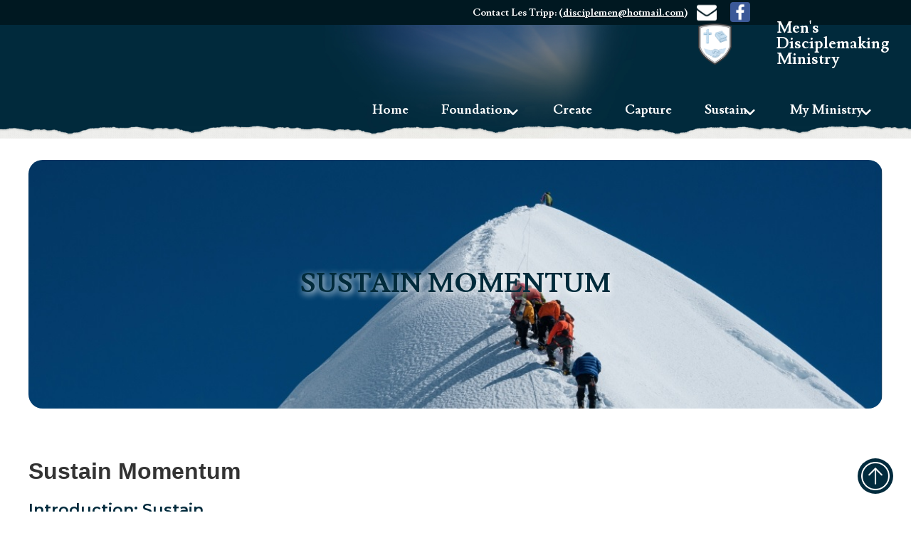

--- FILE ---
content_type: text/html; charset=utf-8
request_url: https://www.mensdisciplemaking.org/sustain/introduction
body_size: 5335
content:
<!DOCTYPE html><!-- This site was created in Webflow. https://webflow.com --><!-- Last Published: Wed Dec 10 2025 01:35:21 GMT+0000 (Coordinated Universal Time) --><html data-wf-domain="www.mensdisciplemaking.org" data-wf-page="5ee91a3860ab097566166e14" data-wf-site="5ab9151e987c8611ac53f0aa" lang="en"><head><meta charset="utf-8"/><title>Sustain</title><meta content="Sustain" property="og:title"/><meta content="Sustain" property="twitter:title"/><meta content="width=device-width, initial-scale=1" name="viewport"/><meta content="6k_yymQUu_sBzvcA7D-X7NSMjGlDCbPgXu18GhnTnD0" name="google-site-verification"/><meta content="Webflow" name="generator"/><link href="https://cdn.prod.website-files.com/5ab9151e987c8611ac53f0aa/css/mens-disciple-making.webflow.shared.290ce0e44.min.css" rel="stylesheet" type="text/css"/><link href="https://fonts.googleapis.com" rel="preconnect"/><link href="https://fonts.gstatic.com" rel="preconnect" crossorigin="anonymous"/><script src="https://ajax.googleapis.com/ajax/libs/webfont/1.6.26/webfont.js" type="text/javascript"></script><script type="text/javascript">WebFont.load({  google: {    families: ["Montserrat:100,100italic,200,200italic,300,300italic,400,400italic,500,500italic,600,600italic,700,700italic,800,800italic,900,900italic","Open Sans:300,300italic,400,400italic,600,600italic,700,700italic,800,800italic","Lato:100,100italic,300,300italic,400,400italic,700,700italic,900,900italic","Exo:100,100italic,200,200italic,300,300italic,400,400italic,500,500italic,600,600italic,700,700italic,800,800italic,900,900italic","Bitter:400,700,400italic","Lusitana:regular,700"]  }});</script><script type="text/javascript">!function(o,c){var n=c.documentElement,t=" w-mod-";n.className+=t+"js",("ontouchstart"in o||o.DocumentTouch&&c instanceof DocumentTouch)&&(n.className+=t+"touch")}(window,document);</script><link href="https://cdn.prod.website-files.com/5ab9151e987c8611ac53f0aa/5b11b2757f519fb246efc3f4_MDM%20Favicon-32x32.png" rel="shortcut icon" type="image/x-icon"/><link href="https://cdn.prod.website-files.com/5ab9151e987c8611ac53f0aa/5b11b279541a845cac130ab0_MDM%20Favicon-256x256.png" rel="apple-touch-icon"/><script async="" src="https://www.googletagmanager.com/gtag/js?id=UA-120534192-3"></script><script type="text/javascript">window.dataLayer = window.dataLayer || [];function gtag(){dataLayer.push(arguments);}gtag('js', new Date());gtag('config', 'UA-120534192-3', {'anonymize_ip': true});</script></head><body><div class="announcement-bar"><div class="w-container"><h3 class="announcement-bar-title">Contact Les Tripp: (<a href="/about-us/contact-us" class="emailheader">disciplemen@hotmail.com</a>)</h3></div><div class="ab-social"><a href="/about-us/contact-us" class="social-link w-inline-block"><img src="https://cdn.prod.website-files.com/5ab9151e987c8611ac53f0aa/5afdada8a25e621de42c4db4_envelope.png" width="28" alt="" class="social email"/></a><a href="https://www.facebook.com/settoserve" target="_blank" class="social-link w-inline-block"><img src="https://cdn.prod.website-files.com/5ab9151e987c8611ac53f0aa/5ac93726af4ae8e0c5303e32_Facebook-64px.png" width="28" alt="" class="social facebook"/></a></div></div><div data-collapse="medium" data-animation="default" data-duration="400" data-easing="ease" data-easing2="ease" data-doc-height="1" role="banner" class="navbar transparent w-nav"><div class="_1200bp mobile"><a href="/" class="brand w-nav-brand"><nav class="menu-logo"><div class="c-logo"><img src="https://cdn.prod.website-files.com/5ab9151e987c8611ac53f0aa/5adde51a2a63e7c63b4748b8_Mens%20Disciple%20Making--LOGO-1.png" width="100" id="Home-Logo" alt="Dove in a circle soaring in white" sizes="100px" srcset="https://cdn.prod.website-files.com/5ab9151e987c8611ac53f0aa/5adde51a2a63e7c63b4748b8_Mens%20Disciple%20Making--LOGO-1-p-500.png 500w, https://cdn.prod.website-files.com/5ab9151e987c8611ac53f0aa/5adde51a2a63e7c63b4748b8_Mens%20Disciple%20Making--LOGO-1-p-800.png 800w, https://cdn.prod.website-files.com/5ab9151e987c8611ac53f0aa/5adde51a2a63e7c63b4748b8_Mens%20Disciple%20Making--LOGO-1-p-1080.png 1080w, https://cdn.prod.website-files.com/5ab9151e987c8611ac53f0aa/5adde51a2a63e7c63b4748b8_Mens%20Disciple%20Making--LOGO-1-p-1600.png 1600w, https://cdn.prod.website-files.com/5ab9151e987c8611ac53f0aa/5adde51a2a63e7c63b4748b8_Mens%20Disciple%20Making--LOGO-1.png 1618w" class="image"/></div><h2 id="Home" class="heading logo-title">Men&#x27;s <br/>Disciplemaking<br/>Ministry</h2></nav></a><nav role="navigation" class="nav-menu mobile w-nav-menu"><a href="/" class="menu-link w-nav-link">Home</a><div data-hover="true" data-delay="300" class="w-dropdown"><div class="dropdown-toggle w-dropdown-toggle"><div class="chevron-down-icon"></div><div class="menu-link dropdown">Foundation</div></div><nav class="w-dropdown-list"><a href="/foundation/the-need" class="menu-dropdown-link w-dropdown-link">The Need</a><a href="/foundation/leadership" class="menu-dropdown-link w-dropdown-link">Leadership</a><a href="/foundation/vision-and-mission" class="menu-dropdown-link w-dropdown-link">Vision &amp; Mission</a></nav></div><a href="/create" class="menu-link w-nav-link">Create</a><a href="/capture" class="menu-link w-nav-link">Capture</a><div data-hover="true" data-delay="300" class="w-dropdown"><div class="dropdown-toggle w-dropdown-toggle"><div class="chevron-down-icon"></div><div class="menu-link dropdown">Sustain</div></div><nav class="w-dropdown-list"><a href="https://www.mensdisciplemaking.org/articles/sustain-introduction-2" class="menu-dropdown-link w-dropdown-link">Introduction</a><a href="/sustain/disciplemaking" class="menu-dropdown-link w-dropdown-link">Disciplemaking</a><a href="/sustain/mentoring" class="menu-dropdown-link w-dropdown-link">Mentoring</a><a href="/sustain/relationships" class="menu-dropdown-link w-dropdown-link">Relationships</a><a href="/sustain/small-groups" class="menu-dropdown-link w-dropdown-link">Small Groups</a><a href="/sustain/sustaining-ministries" class="menu-dropdown-link w-dropdown-link">Sustain Ministries</a><a href="https://www.mensdisciplemaking.org/articles/sustaining-momentum-resources-2" class="menu-dropdown-link w-dropdown-link">Sustain Resources</a></nav></div><div data-hover="true" data-delay="300" class="w-dropdown"><div class="dropdown-toggle w-dropdown-toggle"><div class="chevron-down-icon"></div><div class="menu-link dropdown">My Ministry</div></div><nav class="w-dropdown-list"><a href="/about-us/our-ministry" class="menu-dropdown-link w-dropdown-link">My Ministry</a><a href="/about-us/contact-us" class="menu-dropdown-link w-dropdown-link">Connect with Me</a></nav></div></nav><div class="menu-button w-nav-button"><div class="w-icon-nav-menu"></div></div></div></div><div class="header aux-page"></div><div class="title-section"><div class="_1200bp"><div class="page-bg ministry"><h1 class="page-ttile">Sustain Momentum</h1></div></div></div><div class="w-embed"><style>
.text-post { overflow: hidden; text-overflow: ellipsis; display: -webkit-box; -webkit-line-clamp: 2; -webkit-box-orient: vertical; }
</style></div><div class="w-embed"><style>
.resource-link { overflow: hidden; text-overflow: ellipsis; display: -webkit-box; -webkit-line-clamp: 1; -webkit-box-orient: vertical; }
</style></div><div><div class="_1200bp"><h2 class="heading-2">Sustain Momentum</h2><div class="focused-article"><div class="resources w-dyn-list"><div role="list" class="collection-list-4 w-dyn-items"><div role="listitem" class="w-dyn-item"><div><div class="resource-title"><a href="/articles/sustain-introduction-2" class="resource-link">Introduction: Sustain</a></div><div><p class="text-post">Once a man has become a part of a men&#x27;s fellowship and understands the importance of spiritual growth, it is important to have a somewhat structured approach to spiritual development and spiritual transformation. In other words disciplemaking.</p><div class="content-links files w-condition-invisible"><a target="_blank" href="#" class="link w-dyn-bind-empty"></a></div></div></div></div><div role="listitem" class="w-dyn-item"><div><div class="resource-title"><a href="/articles/sustain-momentum-through-relationships" class="resource-link">Please be patient, This section is being revised and updated</a></div><div><p class="text-post">Interested in being a part of a band of brothers is generated with create events and encouraged through capture events. The next step is moving men into intentional disciplemaking ministries. These include men’s small groups or mentoring. There may be multiple small group studying different topics or a single large group divided into tables following the approach laid out in Pastoring Men by Pat Morley, pp 145-158.</p><div class="content-links files w-condition-invisible"><a target="_blank" href="https://cdn.prod.website-files.com/5acb58fe845181e251669042/5b96ebcf712da66dbcd3cc1a_Sustain%20Momentum%20through%20Relationships.pdf" class="link">Download PDF</a></div></div></div></div></div></div></div><div class="resources w-dyn-list"><div role="list" class="collection-list-4 w-clearfix w-dyn-items"><div role="listitem" class="resource-item w-dyn-item"><div class="resource-list"><div class="resource-title"><a href="/articles/conquer-series" class="resource-link list">Conquer Series</a></div><div class="text-summary"><p class="text-post">Join 1 million men in over 80 countries who are learning to live free of porn through the proven strategies and practical tools taught in the Conquer Series. Now in two action packed 5-week volumes, each containing Biblical teaching to help men walk in freedom.</p><div class="content-links files w-condition-invisible"><a target="_blank" href="#" class="link w-dyn-bind-empty"></a></div></div></div></div><div role="listitem" class="resource-item w-dyn-item"><div class="resource-list"><div class="resource-title"><a href="/articles/stepping-up" class="resource-link list">Stepping Up</a></div><div class="text-summary"><p class="text-post">A number of churches have used Stepping Up: A Call to Courageous Manhood, a 10-week video series produced by Family Life. It begins with an all-day event on a Saturday. Included was an invitation for the men come to the regular monthly meeting using the 10-week series. </p><div class="content-links files w-condition-invisible"><a target="_blank" href="#" class="link w-dyn-bind-empty"></a></div></div></div></div><div role="listitem" class="resource-item w-dyn-item"><div class="resource-list"><div class="resource-title"><a href="/articles/pure-desire" class="resource-link list">Pure Desire</a></div><div class="text-summary"><p class="text-post">Bringing the message of hope and freedom through counselling, events and groups.</p><div class="content-links files w-condition-invisible"><a target="_blank" href="#" class="link w-dyn-bind-empty"></a></div></div></div></div><div role="listitem" class="resource-item w-dyn-item"><div class="resource-list"><div class="resource-title"><a href="/articles/man-in-the-mirror-resources" class="resource-link list">Man in the Mirror Resources</a></div><div class="text-summary"><p class="text-post">Video Bible Study, Journey to Biblical Manhood, Events for men, Books in the Box, MIM Devotions for Men App.</p><div class="content-links files w-condition-invisible"><a target="_blank" href="#" class="link w-dyn-bind-empty"></a></div></div></div></div><div role="listitem" class="resource-item w-dyn-item"><div class="resource-list"><div class="resource-title"><a href="/articles/iron-sharpens-iron-national-mens-conference" class="resource-link list">Iron Sharpens Iron, National Men&#x27;s Conference</a></div><div class="text-summary"><p class="text-post">Iron Sharpens Iron is a Conference Network made up of individual ministries that are working interdependently to most effectively offer local church resources for men. We are doing this by mobilizing ministries to resource local churches with a first class one-day equipping conference that is designed for men (age 13 and older).</p><div class="content-links files w-condition-invisible"><a target="_blank" href="#" class="link w-dyn-bind-empty"></a></div></div></div></div><div role="listitem" class="resource-item w-dyn-item"><div class="resource-list"><div class="resource-title"><a href="/articles/covenant-eyes" class="resource-link list">Covenant Eyes</a></div><div class="text-summary"><p class="text-post">Porn thrives on shame and secrets. Our Internet Accountability service is designed to help you overcome porn by monitoring your Internet activity and sending a Report to a trusted friend who holds you accountable for your online choices.</p><div class="content-links files w-condition-invisible"><a target="_blank" href="#" class="link w-dyn-bind-empty"></a></div></div></div></div><div role="listitem" class="resource-item w-dyn-item"><div class="resource-list"><div class="resource-title"><a href="/articles/the-history-of-web-design" class="resource-link list">Authentic Manhood</a></div><div class="text-summary"><p class="text-post">The mission of Authentic Manhood is to inspire and equip men to step up and live lives of truth, passion and purpose. Way too many men are simply confused about life. Instead of being the positive difference-makers they were made to be, confused men just create problems.</p><div class="content-links files w-condition-invisible"><a target="_blank" href="#" class="link w-dyn-bind-empty"></a></div></div></div></div><div role="listitem" class="resource-item w-dyn-item"><div class="resource-list"><div class="resource-title"><a href="/articles/15-best-blogs-to-follow-about-web-design" class="resource-link list">Courageous</a></div><div class="text-summary"><p class="text-post">One church has used a 14-week study based on the movie Courageous. It was an effective tool for outreach and disciple sources. The study launched with the movie itself and continued using material from Provident films and Lifeway (available from a local Christian bookstore). The study concluded with a “Resolution Ceremony.”</p><div class="content-links files"><a target="_blank" href="#" class="link">Course Outline</a></div></div></div></div></div><div role="navigation" aria-label="List" class="w-pagination-wrapper pagination"></div></div></div></div><a href="#Home-Logo" data-w-id="6430e243-a372-c130-b3e4-8bcd05ce6d04" class="back-to-top w-inline-block"></a><div class="footer accent"><footer class="_1200bp footer-menu"><div class="w-layout-grid grid-2"><div id="w-node-b2caf25d-0018-00fc-4a16-66a9e86eefbc-e86eefb8" class="footer-menu-container"><h3 class="footer-h3">Foundation</h3><div class="footer-menu-wrapper"><a href="/foundation/the-need" class="footer-links w-inline-block"><p>The Need</p></a><a href="/foundation/leadership" class="footer-links w-inline-block"><p>Leadership</p></a><a href="/foundation/vision-and-mission" class="footer-links w-inline-block"><p>Vision &amp; Mission</p></a></div></div><div id="w-node-b2caf25d-0018-00fc-4a16-66a9e86eefc6-e86eefb8" class="footer-menu-container top"><div class="footer-menu-wrapper"><a href="/create" class="footer-links w-inline-block"><p class="paragraph-2">Create Momentum</p></a><a href="/capture" class="footer-links w-inline-block"><p>Capture Momentum</p></a></div></div><div id="w-node-b2caf25d-0018-00fc-4a16-66a9e86eefd0-e86eefb8" class="footer-menu-container"><h3 class="footer-h3">My Ministry</h3><div class="footer-menu-wrapper"><a href="/about-us/our-ministry" class="footer-links w-inline-block"><p class="paragraph-2">My Ministry</p></a><a href="/about-us/contact-us" class="footer-links w-inline-block"><p>Connect with Us</p></a><a href="https://www.lestrippauthor.com" target="_blank" class="footer-links w-inline-block"><p>Lestrippauthor.com</p></a><a href="https://www.facebook.com/settoserve" target="_blank" class="footer-links w-inline-block"><p>Facebook</p></a></div></div><div id="w-node-ccf27548-09e0-5a82-1709-84ff2d4a0aa5-e86eefb8" class="footer-menu-container"><h3 class="footer-h3">Sustain</h3><div class="footer-menu-wrapper"><a href="https://www.mensdisciplemaking.org/articles/sustain-introduction-2" class="footer-links w-inline-block"><p>Introduction</p></a><a href="/sustain/disciplemaking" class="footer-links w-inline-block"><p>Disciplemaking</p></a><a href="/sustain/mentoring" class="footer-links w-inline-block"><p>Mentoring</p></a><a href="/sustain/relationships" class="footer-links w-inline-block"><p>Relationships</p></a><a href="/sustain/small-groups" class="footer-links w-inline-block"><p>Small Groups</p></a><a href="/sustain/sustaining-ministries" class="footer-links w-inline-block"><p>Sustaining Ministries</p></a><a href="/sustain/sustain-resources" class="footer-links w-inline-block"><p>Sustaining Resources</p></a></div></div></div></footer><div class="_1200bp"><div class="footer-contact-wrapper"><div class="social-contact-wrapper"><h3 class="footer-h3">Contact Us</h3><div class="social-icons"><a href="https://www.facebook.com/settoserve" target="_blank" class="social-link w-inline-block"><img src="https://cdn.prod.website-files.com/5ab9151e987c8611ac53f0aa/5ac93726af4ae8e0c5303e32_Facebook-64px.png" width="32" alt="" class="social-img"/></a><a href="/about-us/contact-us" class="social-link w-inline-block"><img src="https://cdn.prod.website-files.com/5ab9151e987c8611ac53f0aa/5afdada8a25e621de42c4db4_envelope.png" width="32" alt="" class="social-img"/></a></div></div><div class="footer-contact-info-wrapper"><img src="https://cdn.prod.website-files.com/5ab9151e987c8611ac53f0aa/5adde51a2a63e7c63b4748b8_Mens%20Disciple%20Making--LOGO-1.png" width="100" sizes="(max-width: 479px) 100vw, 100px" srcset="https://cdn.prod.website-files.com/5ab9151e987c8611ac53f0aa/5adde51a2a63e7c63b4748b8_Mens%20Disciple%20Making--LOGO-1-p-500.png 500w, https://cdn.prod.website-files.com/5ab9151e987c8611ac53f0aa/5adde51a2a63e7c63b4748b8_Mens%20Disciple%20Making--LOGO-1-p-800.png 800w, https://cdn.prod.website-files.com/5ab9151e987c8611ac53f0aa/5adde51a2a63e7c63b4748b8_Mens%20Disciple%20Making--LOGO-1-p-1080.png 1080w, https://cdn.prod.website-files.com/5ab9151e987c8611ac53f0aa/5adde51a2a63e7c63b4748b8_Mens%20Disciple%20Making--LOGO-1-p-1600.png 1600w, https://cdn.prod.website-files.com/5ab9151e987c8611ac53f0aa/5adde51a2a63e7c63b4748b8_Mens%20Disciple%20Making--LOGO-1.png 1618w" alt="" class="image-12"/><h3 class="footer-h3">Men&#x27;s Disciplemaking<br/>Ministry</h3></div></div></div><div class="div-block-39"><a href="/editor-instructions" target="_blank" class="link">Editor Instructions</a></div></div><div class="footer-tc"><div class="container-4 w-container"><p class="paragraph">© 2018-2026 Men&#x27;s Disciple Making Ministry.  All Rights Reserved. | <a href="/privacy-policy" class="link footer">Privacy Policy</a> <br/>Website Design by <a href="http://www.standoutarts.com" target="_blank" class="link footer">Standout Arts, LLC</a></p></div></div><script src="https://d3e54v103j8qbb.cloudfront.net/js/jquery-3.5.1.min.dc5e7f18c8.js?site=5ab9151e987c8611ac53f0aa" type="text/javascript" integrity="sha256-9/aliU8dGd2tb6OSsuzixeV4y/faTqgFtohetphbbj0=" crossorigin="anonymous"></script><script src="https://cdn.prod.website-files.com/5ab9151e987c8611ac53f0aa/js/webflow.schunk.36b8fb49256177c8.js" type="text/javascript"></script><script src="https://cdn.prod.website-files.com/5ab9151e987c8611ac53f0aa/js/webflow.schunk.b2f334d5148c8c8e.js" type="text/javascript"></script><script src="https://cdn.prod.website-files.com/5ab9151e987c8611ac53f0aa/js/webflow.1541f629.057bb92d9c03615c.js" type="text/javascript"></script></body></html>

--- FILE ---
content_type: text/css
request_url: https://cdn.prod.website-files.com/5ab9151e987c8611ac53f0aa/css/mens-disciple-making.webflow.shared.290ce0e44.min.css
body_size: 17081
content:
html{-webkit-text-size-adjust:100%;-ms-text-size-adjust:100%;font-family:sans-serif}body{margin:0}article,aside,details,figcaption,figure,footer,header,hgroup,main,menu,nav,section,summary{display:block}audio,canvas,progress,video{vertical-align:baseline;display:inline-block}audio:not([controls]){height:0;display:none}[hidden],template{display:none}a{background-color:#0000}a:active,a:hover{outline:0}abbr[title]{border-bottom:1px dotted}b,strong{font-weight:700}dfn{font-style:italic}h1{margin:.67em 0;font-size:2em}mark{color:#000;background:#ff0}small{font-size:80%}sub,sup{vertical-align:baseline;font-size:75%;line-height:0;position:relative}sup{top:-.5em}sub{bottom:-.25em}img{border:0}svg:not(:root){overflow:hidden}hr{box-sizing:content-box;height:0}pre{overflow:auto}code,kbd,pre,samp{font-family:monospace;font-size:1em}button,input,optgroup,select,textarea{color:inherit;font:inherit;margin:0}button{overflow:visible}button,select{text-transform:none}button,html input[type=button],input[type=reset]{-webkit-appearance:button;cursor:pointer}button[disabled],html input[disabled]{cursor:default}button::-moz-focus-inner,input::-moz-focus-inner{border:0;padding:0}input{line-height:normal}input[type=checkbox],input[type=radio]{box-sizing:border-box;padding:0}input[type=number]::-webkit-inner-spin-button,input[type=number]::-webkit-outer-spin-button{height:auto}input[type=search]{-webkit-appearance:none}input[type=search]::-webkit-search-cancel-button,input[type=search]::-webkit-search-decoration{-webkit-appearance:none}legend{border:0;padding:0}textarea{overflow:auto}optgroup{font-weight:700}table{border-collapse:collapse;border-spacing:0}td,th{padding:0}@font-face{font-family:webflow-icons;src:url([data-uri])format("truetype");font-weight:400;font-style:normal}[class^=w-icon-],[class*=\ w-icon-]{speak:none;font-variant:normal;text-transform:none;-webkit-font-smoothing:antialiased;-moz-osx-font-smoothing:grayscale;font-style:normal;font-weight:400;line-height:1;font-family:webflow-icons!important}.w-icon-slider-right:before{content:""}.w-icon-slider-left:before{content:""}.w-icon-nav-menu:before{content:""}.w-icon-arrow-down:before,.w-icon-dropdown-toggle:before{content:""}.w-icon-file-upload-remove:before{content:""}.w-icon-file-upload-icon:before{content:""}*{box-sizing:border-box}html{height:100%}body{color:#333;background-color:#fff;min-height:100%;margin:0;font-family:Arial,sans-serif;font-size:14px;line-height:20px}img{vertical-align:middle;max-width:100%;display:inline-block}html.w-mod-touch *{background-attachment:scroll!important}.w-block{display:block}.w-inline-block{max-width:100%;display:inline-block}.w-clearfix:before,.w-clearfix:after{content:" ";grid-area:1/1/2/2;display:table}.w-clearfix:after{clear:both}.w-hidden{display:none}.w-button{color:#fff;line-height:inherit;cursor:pointer;background-color:#3898ec;border:0;border-radius:0;padding:9px 15px;text-decoration:none;display:inline-block}input.w-button{-webkit-appearance:button}html[data-w-dynpage] [data-w-cloak]{color:#0000!important}.w-code-block{margin:unset}pre.w-code-block code{all:inherit}.w-optimization{display:contents}.w-webflow-badge,.w-webflow-badge>img{box-sizing:unset;width:unset;height:unset;max-height:unset;max-width:unset;min-height:unset;min-width:unset;margin:unset;padding:unset;float:unset;clear:unset;border:unset;border-radius:unset;background:unset;background-image:unset;background-position:unset;background-size:unset;background-repeat:unset;background-origin:unset;background-clip:unset;background-attachment:unset;background-color:unset;box-shadow:unset;transform:unset;direction:unset;font-family:unset;font-weight:unset;color:unset;font-size:unset;line-height:unset;font-style:unset;font-variant:unset;text-align:unset;letter-spacing:unset;-webkit-text-decoration:unset;text-decoration:unset;text-indent:unset;text-transform:unset;list-style-type:unset;text-shadow:unset;vertical-align:unset;cursor:unset;white-space:unset;word-break:unset;word-spacing:unset;word-wrap:unset;transition:unset}.w-webflow-badge{white-space:nowrap;cursor:pointer;box-shadow:0 0 0 1px #0000001a,0 1px 3px #0000001a;visibility:visible!important;opacity:1!important;z-index:2147483647!important;color:#aaadb0!important;overflow:unset!important;background-color:#fff!important;border-radius:3px!important;width:auto!important;height:auto!important;margin:0!important;padding:6px!important;font-size:12px!important;line-height:14px!important;text-decoration:none!important;display:inline-block!important;position:fixed!important;inset:auto 12px 12px auto!important;transform:none!important}.w-webflow-badge>img{position:unset;visibility:unset!important;opacity:1!important;vertical-align:middle!important;display:inline-block!important}h1,h2,h3,h4,h5,h6{margin-bottom:10px;font-weight:700}h1{margin-top:20px;font-size:38px;line-height:44px}h2{margin-top:20px;font-size:32px;line-height:36px}h3{margin-top:20px;font-size:24px;line-height:30px}h4{margin-top:10px;font-size:18px;line-height:24px}h5{margin-top:10px;font-size:14px;line-height:20px}h6{margin-top:10px;font-size:12px;line-height:18px}p{margin-top:0;margin-bottom:10px}blockquote{border-left:5px solid #e2e2e2;margin:0 0 10px;padding:10px 20px;font-size:18px;line-height:22px}figure{margin:0 0 10px}figcaption{text-align:center;margin-top:5px}ul,ol{margin-top:0;margin-bottom:10px;padding-left:40px}.w-list-unstyled{padding-left:0;list-style:none}.w-embed:before,.w-embed:after{content:" ";grid-area:1/1/2/2;display:table}.w-embed:after{clear:both}.w-video{width:100%;padding:0;position:relative}.w-video iframe,.w-video object,.w-video embed{border:none;width:100%;height:100%;position:absolute;top:0;left:0}fieldset{border:0;margin:0;padding:0}button,[type=button],[type=reset]{cursor:pointer;-webkit-appearance:button;border:0}.w-form{margin:0 0 15px}.w-form-done{text-align:center;background-color:#ddd;padding:20px;display:none}.w-form-fail{background-color:#ffdede;margin-top:10px;padding:10px;display:none}label{margin-bottom:5px;font-weight:700;display:block}.w-input,.w-select{color:#333;vertical-align:middle;background-color:#fff;border:1px solid #ccc;width:100%;height:38px;margin-bottom:10px;padding:8px 12px;font-size:14px;line-height:1.42857;display:block}.w-input::placeholder,.w-select::placeholder{color:#999}.w-input:focus,.w-select:focus{border-color:#3898ec;outline:0}.w-input[disabled],.w-select[disabled],.w-input[readonly],.w-select[readonly],fieldset[disabled] .w-input,fieldset[disabled] .w-select{cursor:not-allowed}.w-input[disabled]:not(.w-input-disabled),.w-select[disabled]:not(.w-input-disabled),.w-input[readonly],.w-select[readonly],fieldset[disabled]:not(.w-input-disabled) .w-input,fieldset[disabled]:not(.w-input-disabled) .w-select{background-color:#eee}textarea.w-input,textarea.w-select{height:auto}.w-select{background-color:#f3f3f3}.w-select[multiple]{height:auto}.w-form-label{cursor:pointer;margin-bottom:0;font-weight:400;display:inline-block}.w-radio{margin-bottom:5px;padding-left:20px;display:block}.w-radio:before,.w-radio:after{content:" ";grid-area:1/1/2/2;display:table}.w-radio:after{clear:both}.w-radio-input{float:left;margin:3px 0 0 -20px;line-height:normal}.w-file-upload{margin-bottom:10px;display:block}.w-file-upload-input{opacity:0;z-index:-100;width:.1px;height:.1px;position:absolute;overflow:hidden}.w-file-upload-default,.w-file-upload-uploading,.w-file-upload-success{color:#333;display:inline-block}.w-file-upload-error{margin-top:10px;display:block}.w-file-upload-default.w-hidden,.w-file-upload-uploading.w-hidden,.w-file-upload-error.w-hidden,.w-file-upload-success.w-hidden{display:none}.w-file-upload-uploading-btn{cursor:pointer;background-color:#fafafa;border:1px solid #ccc;margin:0;padding:8px 12px;font-size:14px;font-weight:400;display:flex}.w-file-upload-file{background-color:#fafafa;border:1px solid #ccc;flex-grow:1;justify-content:space-between;margin:0;padding:8px 9px 8px 11px;display:flex}.w-file-upload-file-name{font-size:14px;font-weight:400;display:block}.w-file-remove-link{cursor:pointer;width:auto;height:auto;margin-top:3px;margin-left:10px;padding:3px;display:block}.w-icon-file-upload-remove{margin:auto;font-size:10px}.w-file-upload-error-msg{color:#ea384c;padding:2px 0;display:inline-block}.w-file-upload-info{padding:0 12px;line-height:38px;display:inline-block}.w-file-upload-label{cursor:pointer;background-color:#fafafa;border:1px solid #ccc;margin:0;padding:8px 12px;font-size:14px;font-weight:400;display:inline-block}.w-icon-file-upload-icon,.w-icon-file-upload-uploading{width:20px;margin-right:8px;display:inline-block}.w-icon-file-upload-uploading{height:20px}.w-container{max-width:940px;margin-left:auto;margin-right:auto}.w-container:before,.w-container:after{content:" ";grid-area:1/1/2/2;display:table}.w-container:after{clear:both}.w-container .w-row{margin-left:-10px;margin-right:-10px}.w-row:before,.w-row:after{content:" ";grid-area:1/1/2/2;display:table}.w-row:after{clear:both}.w-row .w-row{margin-left:0;margin-right:0}.w-col{float:left;width:100%;min-height:1px;padding-left:10px;padding-right:10px;position:relative}.w-col .w-col{padding-left:0;padding-right:0}.w-col-1{width:8.33333%}.w-col-2{width:16.6667%}.w-col-3{width:25%}.w-col-4{width:33.3333%}.w-col-5{width:41.6667%}.w-col-6{width:50%}.w-col-7{width:58.3333%}.w-col-8{width:66.6667%}.w-col-9{width:75%}.w-col-10{width:83.3333%}.w-col-11{width:91.6667%}.w-col-12{width:100%}.w-hidden-main{display:none!important}@media screen and (max-width:991px){.w-container{max-width:728px}.w-hidden-main{display:inherit!important}.w-hidden-medium{display:none!important}.w-col-medium-1{width:8.33333%}.w-col-medium-2{width:16.6667%}.w-col-medium-3{width:25%}.w-col-medium-4{width:33.3333%}.w-col-medium-5{width:41.6667%}.w-col-medium-6{width:50%}.w-col-medium-7{width:58.3333%}.w-col-medium-8{width:66.6667%}.w-col-medium-9{width:75%}.w-col-medium-10{width:83.3333%}.w-col-medium-11{width:91.6667%}.w-col-medium-12{width:100%}.w-col-stack{width:100%;left:auto;right:auto}}@media screen and (max-width:767px){.w-hidden-main,.w-hidden-medium{display:inherit!important}.w-hidden-small{display:none!important}.w-row,.w-container .w-row{margin-left:0;margin-right:0}.w-col{width:100%;left:auto;right:auto}.w-col-small-1{width:8.33333%}.w-col-small-2{width:16.6667%}.w-col-small-3{width:25%}.w-col-small-4{width:33.3333%}.w-col-small-5{width:41.6667%}.w-col-small-6{width:50%}.w-col-small-7{width:58.3333%}.w-col-small-8{width:66.6667%}.w-col-small-9{width:75%}.w-col-small-10{width:83.3333%}.w-col-small-11{width:91.6667%}.w-col-small-12{width:100%}}@media screen and (max-width:479px){.w-container{max-width:none}.w-hidden-main,.w-hidden-medium,.w-hidden-small{display:inherit!important}.w-hidden-tiny{display:none!important}.w-col{width:100%}.w-col-tiny-1{width:8.33333%}.w-col-tiny-2{width:16.6667%}.w-col-tiny-3{width:25%}.w-col-tiny-4{width:33.3333%}.w-col-tiny-5{width:41.6667%}.w-col-tiny-6{width:50%}.w-col-tiny-7{width:58.3333%}.w-col-tiny-8{width:66.6667%}.w-col-tiny-9{width:75%}.w-col-tiny-10{width:83.3333%}.w-col-tiny-11{width:91.6667%}.w-col-tiny-12{width:100%}}.w-widget{position:relative}.w-widget-map{width:100%;height:400px}.w-widget-map label{width:auto;display:inline}.w-widget-map img{max-width:inherit}.w-widget-map .gm-style-iw{text-align:center}.w-widget-map .gm-style-iw>button{display:none!important}.w-widget-twitter{overflow:hidden}.w-widget-twitter-count-shim{vertical-align:top;text-align:center;background:#fff;border:1px solid #758696;border-radius:3px;width:28px;height:20px;display:inline-block;position:relative}.w-widget-twitter-count-shim *{pointer-events:none;-webkit-user-select:none;user-select:none}.w-widget-twitter-count-shim .w-widget-twitter-count-inner{text-align:center;color:#999;font-family:serif;font-size:15px;line-height:12px;position:relative}.w-widget-twitter-count-shim .w-widget-twitter-count-clear{display:block;position:relative}.w-widget-twitter-count-shim.w--large{width:36px;height:28px}.w-widget-twitter-count-shim.w--large .w-widget-twitter-count-inner{font-size:18px;line-height:18px}.w-widget-twitter-count-shim:not(.w--vertical){margin-left:5px;margin-right:8px}.w-widget-twitter-count-shim:not(.w--vertical).w--large{margin-left:6px}.w-widget-twitter-count-shim:not(.w--vertical):before,.w-widget-twitter-count-shim:not(.w--vertical):after{content:" ";pointer-events:none;border:solid #0000;width:0;height:0;position:absolute;top:50%;left:0}.w-widget-twitter-count-shim:not(.w--vertical):before{border-width:4px;border-color:#75869600 #5d6c7b #75869600 #75869600;margin-top:-4px;margin-left:-9px}.w-widget-twitter-count-shim:not(.w--vertical).w--large:before{border-width:5px;margin-top:-5px;margin-left:-10px}.w-widget-twitter-count-shim:not(.w--vertical):after{border-width:4px;border-color:#fff0 #fff #fff0 #fff0;margin-top:-4px;margin-left:-8px}.w-widget-twitter-count-shim:not(.w--vertical).w--large:after{border-width:5px;margin-top:-5px;margin-left:-9px}.w-widget-twitter-count-shim.w--vertical{width:61px;height:33px;margin-bottom:8px}.w-widget-twitter-count-shim.w--vertical:before,.w-widget-twitter-count-shim.w--vertical:after{content:" ";pointer-events:none;border:solid #0000;width:0;height:0;position:absolute;top:100%;left:50%}.w-widget-twitter-count-shim.w--vertical:before{border-width:5px;border-color:#5d6c7b #75869600 #75869600;margin-left:-5px}.w-widget-twitter-count-shim.w--vertical:after{border-width:4px;border-color:#fff #fff0 #fff0;margin-left:-4px}.w-widget-twitter-count-shim.w--vertical .w-widget-twitter-count-inner{font-size:18px;line-height:22px}.w-widget-twitter-count-shim.w--vertical.w--large{width:76px}.w-background-video{color:#fff;height:500px;position:relative;overflow:hidden}.w-background-video>video{object-fit:cover;z-index:-100;background-position:50%;background-size:cover;width:100%;height:100%;margin:auto;position:absolute;inset:-100%}.w-background-video>video::-webkit-media-controls-start-playback-button{-webkit-appearance:none;display:none!important}.w-background-video--control{background-color:#0000;padding:0;position:absolute;bottom:1em;right:1em}.w-background-video--control>[hidden]{display:none!important}.w-slider{text-align:center;clear:both;-webkit-tap-highlight-color:#0000;tap-highlight-color:#0000;background:#ddd;height:300px;position:relative}.w-slider-mask{z-index:1;white-space:nowrap;height:100%;display:block;position:relative;left:0;right:0;overflow:hidden}.w-slide{vertical-align:top;white-space:normal;text-align:left;width:100%;height:100%;display:inline-block;position:relative}.w-slider-nav{z-index:2;text-align:center;-webkit-tap-highlight-color:#0000;tap-highlight-color:#0000;height:40px;margin:auto;padding-top:10px;position:absolute;inset:auto 0 0}.w-slider-nav.w-round>div{border-radius:100%}.w-slider-nav.w-num>div{font-size:inherit;line-height:inherit;width:auto;height:auto;padding:.2em .5em}.w-slider-nav.w-shadow>div{box-shadow:0 0 3px #3336}.w-slider-nav-invert{color:#fff}.w-slider-nav-invert>div{background-color:#2226}.w-slider-nav-invert>div.w-active{background-color:#222}.w-slider-dot{cursor:pointer;background-color:#fff6;width:1em;height:1em;margin:0 3px .5em;transition:background-color .1s,color .1s;display:inline-block;position:relative}.w-slider-dot.w-active{background-color:#fff}.w-slider-dot:focus{outline:none;box-shadow:0 0 0 2px #fff}.w-slider-dot:focus.w-active{box-shadow:none}.w-slider-arrow-left,.w-slider-arrow-right{cursor:pointer;color:#fff;-webkit-tap-highlight-color:#0000;tap-highlight-color:#0000;-webkit-user-select:none;user-select:none;width:80px;margin:auto;font-size:40px;position:absolute;inset:0;overflow:hidden}.w-slider-arrow-left [class^=w-icon-],.w-slider-arrow-right [class^=w-icon-],.w-slider-arrow-left [class*=\ w-icon-],.w-slider-arrow-right [class*=\ w-icon-]{position:absolute}.w-slider-arrow-left:focus,.w-slider-arrow-right:focus{outline:0}.w-slider-arrow-left{z-index:3;right:auto}.w-slider-arrow-right{z-index:4;left:auto}.w-icon-slider-left,.w-icon-slider-right{width:1em;height:1em;margin:auto;inset:0}.w-slider-aria-label{clip:rect(0 0 0 0);border:0;width:1px;height:1px;margin:-1px;padding:0;position:absolute;overflow:hidden}.w-slider-force-show{display:block!important}.w-dropdown{text-align:left;z-index:900;margin-left:auto;margin-right:auto;display:inline-block;position:relative}.w-dropdown-btn,.w-dropdown-toggle,.w-dropdown-link{vertical-align:top;color:#222;text-align:left;white-space:nowrap;margin-left:auto;margin-right:auto;padding:20px;text-decoration:none;position:relative}.w-dropdown-toggle{-webkit-user-select:none;user-select:none;cursor:pointer;padding-right:40px;display:inline-block}.w-dropdown-toggle:focus{outline:0}.w-icon-dropdown-toggle{width:1em;height:1em;margin:auto 20px auto auto;position:absolute;top:0;bottom:0;right:0}.w-dropdown-list{background:#ddd;min-width:100%;display:none;position:absolute}.w-dropdown-list.w--open{display:block}.w-dropdown-link{color:#222;padding:10px 20px;display:block}.w-dropdown-link.w--current{color:#0082f3}.w-dropdown-link:focus{outline:0}@media screen and (max-width:767px){.w-nav-brand{padding-left:10px}}.w-lightbox-backdrop{cursor:auto;letter-spacing:normal;text-indent:0;text-shadow:none;text-transform:none;visibility:visible;white-space:normal;word-break:normal;word-spacing:normal;word-wrap:normal;color:#fff;text-align:center;z-index:2000;opacity:0;-webkit-user-select:none;-moz-user-select:none;-webkit-tap-highlight-color:transparent;background:#000000e6;outline:0;font-family:Helvetica Neue,Helvetica,Ubuntu,Segoe UI,Verdana,sans-serif;font-size:17px;font-style:normal;font-weight:300;line-height:1.2;list-style:disc;position:fixed;inset:0;-webkit-transform:translate(0)}.w-lightbox-backdrop,.w-lightbox-container{-webkit-overflow-scrolling:touch;height:100%;overflow:auto}.w-lightbox-content{height:100vh;position:relative;overflow:hidden}.w-lightbox-view{opacity:0;width:100vw;height:100vh;position:absolute}.w-lightbox-view:before{content:"";height:100vh}.w-lightbox-group,.w-lightbox-group .w-lightbox-view,.w-lightbox-group .w-lightbox-view:before{height:86vh}.w-lightbox-frame,.w-lightbox-view:before{vertical-align:middle;display:inline-block}.w-lightbox-figure{margin:0;position:relative}.w-lightbox-group .w-lightbox-figure{cursor:pointer}.w-lightbox-img{width:auto;max-width:none;height:auto}.w-lightbox-image{float:none;max-width:100vw;max-height:100vh;display:block}.w-lightbox-group .w-lightbox-image{max-height:86vh}.w-lightbox-caption{text-align:left;text-overflow:ellipsis;white-space:nowrap;background:#0006;padding:.5em 1em;position:absolute;bottom:0;left:0;right:0;overflow:hidden}.w-lightbox-embed{width:100%;height:100%;position:absolute;inset:0}.w-lightbox-control{cursor:pointer;background-position:50%;background-repeat:no-repeat;background-size:24px;width:4em;transition:all .3s;position:absolute;top:0}.w-lightbox-left{background-image:url([data-uri]);display:none;bottom:0;left:0}.w-lightbox-right{background-image:url([data-uri]);display:none;bottom:0;right:0}.w-lightbox-close{background-image:url([data-uri]);background-size:18px;height:2.6em;right:0}.w-lightbox-strip{white-space:nowrap;padding:0 1vh;line-height:0;position:absolute;bottom:0;left:0;right:0;overflow:auto hidden}.w-lightbox-item{box-sizing:content-box;cursor:pointer;width:10vh;padding:2vh 1vh;display:inline-block;-webkit-transform:translate(0,0)}.w-lightbox-active{opacity:.3}.w-lightbox-thumbnail{background:#222;height:10vh;position:relative;overflow:hidden}.w-lightbox-thumbnail-image{position:absolute;top:0;left:0}.w-lightbox-thumbnail .w-lightbox-tall{width:100%;top:50%;transform:translateY(-50%)}.w-lightbox-thumbnail .w-lightbox-wide{height:100%;left:50%;transform:translate(-50%)}.w-lightbox-spinner{box-sizing:border-box;border:5px solid #0006;border-radius:50%;width:40px;height:40px;margin-top:-20px;margin-left:-20px;animation:.8s linear infinite spin;position:absolute;top:50%;left:50%}.w-lightbox-spinner:after{content:"";border:3px solid #0000;border-bottom-color:#fff;border-radius:50%;position:absolute;inset:-4px}.w-lightbox-hide{display:none}.w-lightbox-noscroll{overflow:hidden}@media (min-width:768px){.w-lightbox-content{height:96vh;margin-top:2vh}.w-lightbox-view,.w-lightbox-view:before{height:96vh}.w-lightbox-group,.w-lightbox-group .w-lightbox-view,.w-lightbox-group .w-lightbox-view:before{height:84vh}.w-lightbox-image{max-width:96vw;max-height:96vh}.w-lightbox-group .w-lightbox-image{max-width:82.3vw;max-height:84vh}.w-lightbox-left,.w-lightbox-right{opacity:.5;display:block}.w-lightbox-close{opacity:.8}.w-lightbox-control:hover{opacity:1}}.w-lightbox-inactive,.w-lightbox-inactive:hover{opacity:0}.w-richtext:before,.w-richtext:after{content:" ";grid-area:1/1/2/2;display:table}.w-richtext:after{clear:both}.w-richtext[contenteditable=true]:before,.w-richtext[contenteditable=true]:after{white-space:initial}.w-richtext ol,.w-richtext ul{overflow:hidden}.w-richtext .w-richtext-figure-selected.w-richtext-figure-type-video div:after,.w-richtext .w-richtext-figure-selected[data-rt-type=video] div:after,.w-richtext .w-richtext-figure-selected.w-richtext-figure-type-image div,.w-richtext .w-richtext-figure-selected[data-rt-type=image] div{outline:2px solid #2895f7}.w-richtext figure.w-richtext-figure-type-video>div:after,.w-richtext figure[data-rt-type=video]>div:after{content:"";display:none;position:absolute;inset:0}.w-richtext figure{max-width:60%;position:relative}.w-richtext figure>div:before{cursor:default!important}.w-richtext figure img{width:100%}.w-richtext figure figcaption.w-richtext-figcaption-placeholder{opacity:.6}.w-richtext figure div{color:#0000;font-size:0}.w-richtext figure.w-richtext-figure-type-image,.w-richtext figure[data-rt-type=image]{display:table}.w-richtext figure.w-richtext-figure-type-image>div,.w-richtext figure[data-rt-type=image]>div{display:inline-block}.w-richtext figure.w-richtext-figure-type-image>figcaption,.w-richtext figure[data-rt-type=image]>figcaption{caption-side:bottom;display:table-caption}.w-richtext figure.w-richtext-figure-type-video,.w-richtext figure[data-rt-type=video]{width:60%;height:0}.w-richtext figure.w-richtext-figure-type-video iframe,.w-richtext figure[data-rt-type=video] iframe{width:100%;height:100%;position:absolute;top:0;left:0}.w-richtext figure.w-richtext-figure-type-video>div,.w-richtext figure[data-rt-type=video]>div{width:100%}.w-richtext figure.w-richtext-align-center{clear:both;margin-left:auto;margin-right:auto}.w-richtext figure.w-richtext-align-center.w-richtext-figure-type-image>div,.w-richtext figure.w-richtext-align-center[data-rt-type=image]>div{max-width:100%}.w-richtext figure.w-richtext-align-normal{clear:both}.w-richtext figure.w-richtext-align-fullwidth{text-align:center;clear:both;width:100%;max-width:100%;margin-left:auto;margin-right:auto;display:block}.w-richtext figure.w-richtext-align-fullwidth>div{padding-bottom:inherit;display:inline-block}.w-richtext figure.w-richtext-align-fullwidth>figcaption{display:block}.w-richtext figure.w-richtext-align-floatleft{float:left;clear:none;margin-right:15px}.w-richtext figure.w-richtext-align-floatright{float:right;clear:none;margin-left:15px}.w-nav{z-index:1000;background:#ddd;position:relative}.w-nav:before,.w-nav:after{content:" ";grid-area:1/1/2/2;display:table}.w-nav:after{clear:both}.w-nav-brand{float:left;color:#333;text-decoration:none;position:relative}.w-nav-link{vertical-align:top;color:#222;text-align:left;margin-left:auto;margin-right:auto;padding:20px;text-decoration:none;display:inline-block;position:relative}.w-nav-link.w--current{color:#0082f3}.w-nav-menu{float:right;position:relative}[data-nav-menu-open]{text-align:center;background:#c8c8c8;min-width:200px;position:absolute;top:100%;left:0;right:0;overflow:visible;display:block!important}.w--nav-link-open{display:block;position:relative}.w-nav-overlay{width:100%;display:none;position:absolute;top:100%;left:0;right:0;overflow:hidden}.w-nav-overlay [data-nav-menu-open]{top:0}.w-nav[data-animation=over-left] .w-nav-overlay{width:auto}.w-nav[data-animation=over-left] .w-nav-overlay,.w-nav[data-animation=over-left] [data-nav-menu-open]{z-index:1;top:0;right:auto}.w-nav[data-animation=over-right] .w-nav-overlay{width:auto}.w-nav[data-animation=over-right] .w-nav-overlay,.w-nav[data-animation=over-right] [data-nav-menu-open]{z-index:1;top:0;left:auto}.w-nav-button{float:right;cursor:pointer;-webkit-tap-highlight-color:#0000;tap-highlight-color:#0000;-webkit-user-select:none;user-select:none;padding:18px;font-size:24px;display:none;position:relative}.w-nav-button:focus{outline:0}.w-nav-button.w--open{color:#fff;background-color:#c8c8c8}.w-nav[data-collapse=all] .w-nav-menu{display:none}.w-nav[data-collapse=all] .w-nav-button,.w--nav-dropdown-open,.w--nav-dropdown-toggle-open{display:block}.w--nav-dropdown-list-open{position:static}@media screen and (max-width:991px){.w-nav[data-collapse=medium] .w-nav-menu{display:none}.w-nav[data-collapse=medium] .w-nav-button{display:block}}@media screen and (max-width:767px){.w-nav[data-collapse=small] .w-nav-menu{display:none}.w-nav[data-collapse=small] .w-nav-button{display:block}.w-nav-brand{padding-left:10px}}@media screen and (max-width:479px){.w-nav[data-collapse=tiny] .w-nav-menu{display:none}.w-nav[data-collapse=tiny] .w-nav-button{display:block}}.w-tabs{position:relative}.w-tabs:before,.w-tabs:after{content:" ";grid-area:1/1/2/2;display:table}.w-tabs:after{clear:both}.w-tab-menu{position:relative}.w-tab-link{vertical-align:top;text-align:left;cursor:pointer;color:#222;background-color:#ddd;padding:9px 30px;text-decoration:none;display:inline-block;position:relative}.w-tab-link.w--current{background-color:#c8c8c8}.w-tab-link:focus{outline:0}.w-tab-content{display:block;position:relative;overflow:hidden}.w-tab-pane{display:none;position:relative}.w--tab-active{display:block}@media screen and (max-width:479px){.w-tab-link{display:block}}.w-ix-emptyfix:after{content:""}@keyframes spin{0%{transform:rotate(0)}to{transform:rotate(360deg)}}.w-dyn-empty{background-color:#ddd;padding:10px}.w-dyn-hide,.w-dyn-bind-empty,.w-condition-invisible{display:none!important}.wf-layout-layout{display:grid}@font-face{font-family:Font Awesome;src:url(https://cdn.prod.website-files.com/5ab9151e987c8611ac53f0aa/5afec223269cdad3d49b1f4b_fa-solid-900.woff2)format("woff2"),url(https://cdn.prod.website-files.com/5ab9151e987c8611ac53f0aa/5afec20175fa56dc2234a319_fa-solid-900.eot)format("embedded-opentype"),url(https://cdn.prod.website-files.com/5ab9151e987c8611ac53f0aa/5afec21c90908ae4dce225e7_fa-solid-900.woff)format("woff"),url(https://cdn.prod.website-files.com/5ab9151e987c8611ac53f0aa/5afec21390908a9f3ae225e6_fa-solid-900.ttf)format("truetype");font-weight:400;font-style:normal;font-display:auto}:root{--silver:#c3c3c3;--midnight-blue:#022b3b;--white:white;--dim-grey:#6d6d6d;--midnight-blue-footer-bg:#012b3d;--black-333:#333;--steel-blue:#167aa5}.w-layout-grid{grid-row-gap:16px;grid-column-gap:16px;grid-template-rows:auto auto;grid-template-columns:1fr 1fr;grid-auto-columns:1fr;display:grid}.w-pagination-wrapper{flex-wrap:wrap;justify-content:center;display:flex}.w-pagination-previous{color:#333;background-color:#fafafa;border:1px solid #ccc;border-radius:2px;margin-left:10px;margin-right:10px;padding:9px 20px;font-size:14px;display:block}.w-pagination-previous-icon{margin-right:4px}.w-page-count{text-align:center;width:100%;margin-top:20px}.w-pagination-next{color:#333;background-color:#fafafa;border:1px solid #ccc;border-radius:2px;margin-left:10px;margin-right:10px;padding:9px 20px;font-size:14px;display:block}.w-pagination-next-icon{margin-left:4px}h2{margin-top:20px;margin-bottom:10px;font-size:32px;font-weight:700;line-height:36px}h4{margin-top:10px;margin-bottom:10px;font-size:18px;font-weight:700;line-height:24px}p{text-indent:5px;margin-bottom:10px;font-family:Montserrat,sans-serif;font-size:16px;line-height:120%}.body{background-image:url(https://cdn.prod.website-files.com/5ab9151e987c8611ac53f0aa/5ac8d488f15a77982f63b7ee_bg.jpg);background-position:50%;background-size:cover;background-attachment:fixed;font-size:16px;line-height:20px}.header{background-color:#0000;background-image:url(https://cdn.prod.website-files.com/5ab9151e987c8611ac53f0aa/5ac8d4f62c10d139fc437adb_highlight-bg.jpg);background-position:50%;background-size:cover;flex-direction:column;justify-content:center;align-items:center;height:525px;margin-top:-170px;display:flex}.header.aux-page{background-position:50% 100%;height:200px}.announcement-bar{z-index:1000;background-color:#001821;justify-content:center;align-items:center;height:35px;display:flex;position:relative}.navbar{background-color:#0000;margin-top:35px}.navbar.transparent{flex-direction:column;justify-content:center;align-items:center;width:auto;height:130px;margin-top:0;margin-left:auto;margin-right:auto;display:flex}.menu-link{color:#fff;flex-direction:row;justify-content:flex-start;align-self:center;align-items:center;margin:0 3px 5px;padding-top:10px;padding-bottom:10px;font-family:Lusitana,sans-serif;font-size:18px;font-weight:700;line-height:22px;transition:color .2s;display:inline-block}.menu-link:hover{color:var(--silver)}.menu-link.w--current{color:var(--silver);border-bottom:4px solid #c3c3c3a6;margin-bottom:16px;padding-bottom:5px;text-decoration:none}.nav-menu{margin-top:-4px;margin-left:20px;display:inline-block}.nav-menu.mobile{flex-wrap:wrap;place-content:stretch space-around;margin-top:9px;margin-left:270px;display:flex}.heading{display:flex}.heading.logo-title{color:#fff;margin-top:15px;margin-bottom:15px;font-family:Lusitana,sans-serif;font-size:22px;line-height:22px}.container{align-self:stretch;padding-left:0;display:flex}.announcement-bar-title{float:right;color:#fff;margin-bottom:10px;margin-right:14px;font-family:Lusitana,sans-serif;font-size:14px;line-height:17px;position:absolute;top:-10px;bottom:0;right:300px}.image{max-width:80%;margin-top:0;margin-left:-51px;margin-right:10px}.footer-h3{color:#fff;padding-left:0;padding-right:0;font-family:Lusitana,sans-serif;font-size:20px;line-height:26px}.footer-tc{background-color:#000;position:relative;bottom:0;left:0;right:0}.paragraph{color:#fff;text-align:center;margin-top:2px;margin-bottom:2px;padding-top:4px;padding-bottom:4px;font-size:12px;line-height:15px}.footer-links{color:#fff;cursor:pointer;min-width:50px;margin-top:0;padding-top:10px;padding-left:5px;line-height:20px;text-decoration:none}.footer-links:hover{text-decoration:underline}.footer-links.connect{text-align:center;padding-top:5px;font-family:Lusitana,sans-serif;font-weight:700;line-height:17px}.footer-menu-container{flex-direction:column;flex:none;width:auto;display:flex}.footer-menu-container.top{padding-top:55px}.footer-menu-container.newsletter{width:100%;min-width:300px;max-width:500px}.container-3{padding-top:5px;padding-bottom:5px}.row-2{position:relative}.footer{background-color:#012b3d}.footer.accent{text-align:left;padding-top:30px;padding-bottom:40px;position:relative}.image-2{margin-left:15px;margin-right:15px}.div-block-3{padding:10px 25px}.image-3{margin-left:15px;margin-right:15px}.submit-button{background-color:var(--silver);color:#000;border:1px solid #fff;border-radius:10px;padding:15px 20px;font-family:Lusitana,sans-serif;transition:background-color .4s,color .4s,border .4s,box-shadow .5s;box-shadow:2px 4px 13px #ffffff5e}.submit-button:hover{color:#c3c3c3c9;background-color:#0006;border-color:#1c83afc9;box-shadow:2px 4px 13px #ffffff5e,1px 8px 25px -10px #2489b47d}.ab-social{margin-left:10px;margin-right:10px;padding-top:3px;padding-left:9px;padding-right:9px;position:absolute;top:0;bottom:0;right:200px}.social{margin-left:5px;padding:0}.social.email{margin-left:10px}.menu-logo{justify-content:center;align-items:center;margin-top:5px;margin-bottom:5px;display:flex}.home-container{background-color:#fff;margin-top:50px;margin-bottom:50px;display:block}.home-container.featured{background-color:#0000;margin-top:5px;margin-bottom:5px}.home-container.split{background-color:#0000;flex-direction:row;justify-content:space-between;align-items:stretch;margin-bottom:60px;padding-top:20px;padding-bottom:20px;display:block;position:relative}.home-container.rich-text{background-image:linear-gradient(#fff,#fff);border-radius:5px;margin-top:25px;padding:10px;box-shadow:4px 4px 30px 2px #00000040}.home-container.blog{background-image:url(https://cdn.prod.website-files.com/5ab9151e987c8611ac53f0aa/5accc703a3d3a35dd69514fa_Men-climbing-mountain-winter-%4085.jpg);background-position:50%;background-repeat:no-repeat;background-size:cover;background-attachment:scroll;flex-direction:column;justify-content:center;align-items:center;height:300px;margin-top:-350px;margin-bottom:25px;padding-bottom:0;display:flex}.home-container.articles{background-color:#0000;margin-top:15px}.home-container.event-bg{border-top-left-radius:50px;border-top-right-radius:50px;flex-direction:column;justify-content:center;align-items:center;height:325px;margin-top:-400px;margin-bottom:50px;display:flex;position:relative}.home-container.event-rt{text-indent:10px;border-radius:5px;margin-top:20px;padding:10px;font-size:16px;box-shadow:4px 4px 30px 2px #00000040}.home-container.page-content{background-color:#0000;background-image:url(https://cdn.prod.website-files.com/5ab9151e987c8611ac53f0aa/5ad4b5420f7efd080df3fbd6_At%20Dusk-80.jpg);background-position:50% 100%;background-repeat:no-repeat;background-size:cover;border-radius:10px;justify-content:center;align-items:center;height:350px;margin-top:10px;margin-bottom:40px;display:flex}.home-container.page,.home-container.mission{margin-top:25px}.home-container.contact-us-wrapper{justify-content:space-between;display:flex}.article.subtitle{color:#333;text-indent:5px;margin-top:5px;padding-left:10px;padding-right:10px;font-family:Lusitana,sans-serif;font-size:14px;line-height:17px;text-decoration:none}.article.subtitle:hover{text-decoration:none}.article.featured-h3{color:#012b3d;text-align:center;padding-left:10px;padding-right:10px;font-family:Lusitana,sans-serif;text-decoration:none}.article.summary{color:#333;text-indent:5px;margin-bottom:10px;padding-left:10px;padding-right:10px;font-size:16px;text-decoration:none}.featured-article{background-color:#ffffff6e;border-radius:5px;flex-direction:column;justify-content:center;align-items:stretch;margin:5px;padding:10px;text-decoration:none;display:block;position:relative;box-shadow:0 8px 23px 2px #0000003b}.collection-item{flex:0 auto;justify-content:center;padding-left:5px;padding-right:5px;display:flex}.featured-image{border:2px solid #c3c3c369;border-radius:5px;margin:0 0 10px;padding:10px;box-shadow:0 0 18px 1px #0000003d}.div-block-6{margin-bottom:20px}.section-h2{color:#012b3d;text-transform:uppercase;font-family:Lusitana,sans-serif;font-size:32px}.link-block{flex-direction:row;text-decoration:none;display:flex}.section-h3{justify-content:flex-end;align-items:center;display:inline-block;position:relative}.section-h3.events{color:#012b3d;text-align:left;text-transform:uppercase;border-bottom:2px solid #c3c3c36b;justify-content:flex-start;width:auto;margin-top:0;margin-bottom:0;margin-left:0;padding-bottom:10px;padding-left:15px;font-family:Lusitana,sans-serif;font-size:22px;line-height:26px;display:flex;position:relative;inset:-20px 0 0 -1px}.section-h3.events.dyk{top:-10px}.upcoming-events{width:100%;margin-top:0;padding-top:0;padding-bottom:0;display:block;position:relative;top:0;bottom:0;right:0}.our-ministry{width:60%;margin-top:0}.ministry-events{min-height:0;padding-top:40px;padding-bottom:40px}.div-block-10{margin-left:-10px;padding-left:10px}.collection-list{justify-content:center;margin-bottom:30px;padding-bottom:10px;display:flex}.div-block-11{float:left;clear:none;flex-flow:wrap;place-content:flex-start;align-items:baseline;margin-right:0;display:flex;position:static;overflow:visible}.ministry-text{float:none;clear:none;text-indent:10px;flex-flow:row;flex:0 auto;justify-content:flex-start;align-items:flex-start;margin-top:5px;padding-top:10px;display:flex;position:static;overflow:visible}.video{float:none;clear:none;max-height:200px;padding-bottom:250.25px;display:flex;position:relative;top:0;left:0;right:0}.events-list{border-bottom:1px #c3c3c3b5;flex-direction:row;justify-content:flex-start;align-items:flex-start;width:100%;margin-top:10px;margin-bottom:5px;padding-bottom:5px;padding-left:0;display:flex}.image-6{margin-top:0;margin-bottom:5px;margin-right:10px;padding-right:0}.event-title{color:#012b3d;flex-direction:row;flex:1;justify-content:flex-start;align-items:flex-start;width:250px;margin:0;padding-top:0;font-family:Lusitana,sans-serif;font-size:1.125rem;line-height:140%;text-decoration:underline;display:block;position:static;top:0;bottom:0;right:0}.event-title.title{color:#fff;text-align:center;letter-spacing:2px;text-transform:uppercase;text-shadow:2px 2px 15px #000000a6;flex-direction:column;justify-content:center;align-items:center;width:auto;margin-left:25px;margin-right:25px;padding:16px 25px;font-size:38px;display:flex}.event-title.bullet{flex:0 auto;width:auto;margin-right:5px;text-decoration:none}.text-block{color:#167aa5;text-indent:5px;margin-bottom:5px;margin-left:0;padding-bottom:5px;padding-left:10px;font-family:Open Sans,sans-serif;font-size:16px;font-weight:700}.text-block.empty-state{font-size:1.5rem;line-height:120%}.button{background-color:#012b3d;border:2px solid #ffffffd6;border-radius:10px;margin-top:10px;margin-left:10px;text-decoration:none;transition:color .4s,border-color .5s,background-color .6s,box-shadow .5s;box-shadow:6px 6px 34px #00000040}.button:hover{background-color:var(--silver);color:#012b3d;border:2px solid #012b3d;border-radius:10px;box-shadow:6px 6px 33px #00000026}.button.slider-nav{text-align:center;width:200px;margin-top:5px;margin-left:5px;padding:15px 25px;font-size:16px}.button.view-all{margin-left:10px}.button.pagination{margin-top:0;margin-left:10px;margin-right:10px;padding:10px 30px}.button.nomanleftbehind{display:none}.slider{z-index:100;clear:none;background-color:#0000;width:auto;height:425px;margin-top:25px;transition:background-position .4s;inset:0;overflow:visible}.slider-image{background-image:url(https://cdn.prod.website-files.com/5ab9151e987c8611ac53f0aa/5ac934dff15a7779b563fa1a_showcase-a-bg.png);background-position:50%;background-repeat:no-repeat;background-size:auto;background-attachment:scroll;flex-direction:column;justify-content:space-between;align-items:stretch;width:65%;margin-top:30px;display:flex;position:absolute;top:0;bottom:0;right:0}.slider-text{flex-direction:column;justify-content:center;align-items:flex-start;width:35%;display:flex;position:absolute;top:0;bottom:0;left:0}.featured{padding-top:40px;padding-bottom:40px}.left-arrow-2,.right-arrow-2{display:none}.slide-nav-2{z-index:100;text-align:left;width:175px;margin-top:-85px;margin-left:0;padding-left:20px;display:flex;position:relative;top:-49px;bottom:0;left:0}.slider-images{position:absolute;inset:15px 0 0 115px}.slider-h2{color:#fff;margin-top:10px;margin-bottom:15px;font-family:Lusitana,sans-serif;font-size:40px}.slider-p-text{color:#fff;margin-bottom:20px;padding-bottom:5px;padding-right:50px;font-family:Lusitana,sans-serif;font-size:16px}.container-8{margin-top:-430px}.article-bg-image{opacity:1;background-image:url(https://d3e54v103j8qbb.cloudfront.net/img/background-image.svg);background-position:50%;background-repeat:no-repeat;background-size:auto;background-attachment:scroll;border-top-left-radius:50px;border-top-right-radius:50px;height:325px;margin-top:-375px;margin-bottom:0}.article-heading{color:#fff;text-align:center;text-shadow:2px 2px 15px #000000b0;flex-direction:column;justify-content:center;align-items:flex-start;margin-top:50px;margin-bottom:0;padding:15px 20px;font-family:Lusitana,sans-serif;display:flex;position:relative;bottom:0;left:0;right:0}.article-heading.main{color:#012b3d;text-shadow:2px 2px 4px #333333a6;margin-top:0;font-size:2.375rem;line-height:120%}.article-rt{letter-spacing:0;text-indent:5px;font-family:Lusitana,sans-serif;font-size:16px}.article-rt p{font-size:18px;line-height:140%}.article-rt h4{color:#167aa5;text-indent:5px;font-size:20px;font-style:normal;line-height:140%;text-decoration:none}.article-rt h2{color:#012b3d;text-align:left;text-indent:0;font-size:30px;font-style:normal;line-height:150%;text-decoration:none}.article-subtitle{text-indent:5px;border:1px #000;border-bottom:2px solid #c3c3c369;margin-top:10px;margin-bottom:5px;padding-bottom:15px;font-family:Lusitana,sans-serif}.read-all-btn{border:1px none var(--silver);color:#fff;letter-spacing:1px;text-transform:uppercase;text-shadow:0 1px 1px #fff9;background-color:#012b3d;border-radius:30px;flex-direction:row;justify-content:center;align-items:center;width:250px;margin-left:auto;margin-right:auto;padding-top:15px;padding-bottom:15px;font-family:Arial,Helvetica Neue,Helvetica,sans-serif;font-size:16px;font-weight:400;transition:background-color .5s,text-shadow .5s,color .5s;display:flex;position:relative;inset:0}.read-all-btn:hover{background-color:var(--silver);color:#012b3d;font-weight:700}.read-all-btn.all-articles{width:300px;margin-top:50px;margin-left:auto;margin-right:auto;left:0}.read-all-btn.event-btn{width:300px}.blog.title{color:#fff;text-align:center;letter-spacing:2px;text-transform:uppercase;text-shadow:2px 2px 19px #000000bf;margin-left:10px;margin-right:10px;padding-left:40px;padding-right:40px;font-family:Lusitana,sans-serif;font-size:40px}.section{padding-top:5px;padding-bottom:5px}.collection-item-2{flex-direction:column;justify-content:flex-start;margin-top:0;display:block}.link-block-3{color:#012b3d;background-image:linear-gradient(#fff,#fff),url(https://d3e54v103j8qbb.cloudfront.net/img/background-image.svg);background-position:0 0,0 0;background-size:auto,125px;border-radius:5px;flex-direction:row;justify-content:flex-start;align-items:center;width:100%;margin-top:10px;margin-bottom:10px;padding:10px;text-decoration:none;display:flex;position:relative;box-shadow:3px 3px 24px #00000038}.text-block-3{color:#333;text-indent:5px;margin-top:10px;margin-bottom:10px;font-size:12px}.text-block-4{color:#7e7e7e;text-indent:10px;font-size:16px}.article-h3{margin-top:10px;margin-bottom:20px}.article-list{flex-direction:column;align-items:stretch;width:100%;margin-right:auto;display:flex}.div-block-15{flex-direction:column;flex:0 auto;justify-content:flex-start;align-items:flex-start;margin-bottom:5px;display:flex}.div-block-16{flex-direction:column;align-items:flex-start;margin-right:auto;display:flex}.div-block-17{flex-direction:column;flex:0 auto;justify-content:center;align-items:flex-start;margin-top:0;margin-left:15px;margin-right:10px;padding-left:10px;padding-right:10px;display:flex;position:relative}.section-2{padding-top:20px;padding-bottom:20px}.body-2{background-image:url(https://cdn.prod.website-files.com/5ab9151e987c8611ac53f0aa/5ac8d488f15a77982f63b7ee_bg.jpg);background-position:50%;background-size:179px;background-attachment:scroll}.body-3{background-image:url(https://cdn.prod.website-files.com/5ab9151e987c8611ac53f0aa/5ac8d488f15a77982f63b7ee_bg.jpg);background-position:50%;background-size:179px}.rich-text-block{text-indent:10px;margin:10px;padding:5px;font-size:16px}.body-4{background-image:url(https://cdn.prod.website-files.com/5ab9151e987c8611ac53f0aa/5ac8d488f15a77982f63b7ee_bg.jpg);background-position:50%;background-size:179px}.date-time{flex-direction:row;justify-content:flex-end;align-items:center;margin-top:3px;margin-left:10px;margin-right:10px;padding:3px;display:flex}.event-start-text{color:#012b3d;text-transform:uppercase;padding:5px;font-family:Lusitana,sans-serif}.event-start-text.list{padding:2px}.event-date{color:#167aa5;margin-right:10px;padding:5px}.event-date.list{padding:2px}.div-block-19{flex-direction:column;justify-content:flex-start;align-items:flex-start;display:flex}.div-block-20{flex-direction:column;justify-content:center;align-items:stretch;width:auto;margin-left:0;margin-right:auto;padding-left:0;display:block}.link-block-5{border-bottom:1px solid var(--silver);color:#012b3d;cursor:pointer;flex-direction:row;flex:1;justify-content:flex-start;align-items:flex-end;margin-bottom:6px;padding-top:5px;padding-bottom:5px;padding-left:11px;text-decoration:none;display:flex}.div-block-21{flex-direction:row-reverse;flex:0 auto;justify-content:space-between;align-items:center;width:100%;margin-left:8px;display:flex}.div-block-22{flex-direction:row;justify-content:flex-start;align-items:center;display:flex}.utility-page-wrap{justify-content:center;align-items:center;width:100vw;max-width:100%;height:100vh;max-height:100%;display:flex}.utility-page-content{text-align:center;flex-direction:column;justify-content:center;align-items:center;width:260px;display:flex}.utility-page-form{flex-direction:column;align-items:stretch;display:flex}.page-ttile{color:var(--midnight-blue);text-transform:uppercase;text-shadow:2px 3px 10px var(--white);justify-content:center;align-items:center;margin-bottom:20px;margin-left:20px;margin-right:20px;padding:5px;font-family:Lusitana,sans-serif;display:flex}.title-section{padding:10px}.section-4{margin-top:0}.page-h2{color:#012b3d;margin-top:10px;margin-left:20px;margin-right:20px;font-family:Lusitana,sans-serif}.text-post{text-indent:5px;margin-left:0;margin-right:0;padding:5px 0;font-family:Lato,sans-serif;font-size:16px;line-height:24px}.page-div{margin-top:5px;margin-bottom:5px;margin-left:0}.image-8{margin-top:5px;margin-left:25px;margin-right:auto;display:inline-block}.image-block{justify-content:center;align-items:center;margin-top:10px;margin-left:auto;margin-right:auto;display:flex}.unordered-list{padding-right:80px}.list-items{font-family:Lato,sans-serif;font-size:16px;list-style-type:square}.line-separator{border-bottom:1px solid #c3c3c366;margin-top:5px;margin-bottom:20px;position:relative;top:10px}.footer-menu-wrapper{flex-flow:column wrap;justify-content:flex-start;align-items:flex-start;width:auto;height:170px;margin-left:0;margin-right:10px;display:flex}.div-block-24{flex-direction:column;justify-content:center;align-items:flex-start;display:flex}.paragraph-2{text-decoration:none}.link{color:#012b3d;text-indent:0;text-transform:none;margin-left:2px;margin-right:2px;padding:2px 0;font-weight:700;text-decoration:none;transition:color .4s}.link:hover{color:var(--silver)}.link.list-h3{margin-top:10px;padding:10px;font-size:20px;line-height:26px;transition:color .5s}.link.list-h3:hover{color:var(--silver);border:0 #012b3da8;border-radius:0;padding:10px}.link.list-h3.vision{margin:5px;padding:2px;text-decoration:underline;transition:color .45s ease-out}.link.list-h3.vision:hover{color:#167aa5;margin:5px;padding:2px}.link.inline{padding:1px}.link.footer{color:#fff;font-weight:400;text-decoration:underline;transition:color .4s}.link.footer:hover{color:var(--silver)}.link.editor{direction:ltr;text-align:center;text-transform:capitalize;font-family:Lato,sans-serif;font-size:1.25em;font-weight:400;line-height:120%;text-decoration:underline}.intro-list{border-bottom:1px solid #c3c3c330;flex-direction:column;align-items:flex-start;margin-bottom:10px;padding-bottom:10px;display:flex}.content-list-link{flex-direction:column;align-items:flex-start;width:30%;padding-bottom:3px;display:flex}.rich-text-block-2{color:var(--dim-grey);text-indent:10px;width:auto;font-family:Lato,sans-serif;font-size:16px}.list-h3{color:#012b3d;margin-top:15px;margin-right:10px;padding-left:5px;font-family:Lusitana,sans-serif}.content-list-block{width:70%}.content-links{flex-direction:row;justify-content:space-around;align-items:center;padding-top:5px;padding-bottom:5px;display:flex}.content-links.files{margin-top:10px}.resources{margin-top:0}.div-block-29{flex-direction:row;align-items:flex-start;display:flex}.subtext{margin-bottom:15px;padding-top:5px;padding-bottom:5px;padding-left:10px;font-size:15px}.collection-list-4{margin-top:20px}.back-to-top{z-index:1000;background-color:#012b3d;background-image:url(https://cdn.prod.website-files.com/5ab9151e987c8611ac53f0aa/5ad9f95a6785c9366981740a_up-arrow-wht.png);background-position:50%;background-repeat:no-repeat;background-size:40px;border-radius:25px;width:50px;height:50px;position:fixed;bottom:25px;right:25px}.link-block-6{background-color:#012b3dcf;width:55px;height:55px;position:fixed;bottom:0;right:0}.brand{margin-left:10px;inset:0% auto auto 0%}.brand.w--current{position:absolute;inset:0% auto auto 0%}.image-9{border:5px solid #fff}.image-10{margin-bottom:10px;margin-left:0;margin-right:10px;display:block}.image-11{float:left;margin-bottom:10px;margin-right:15px}.text-block-5{text-align:center;margin-top:5px;padding-top:2px;padding-bottom:2px;font-size:13px}.featured-h3{margin-top:10px;font-family:Lusitana,sans-serif}.featured-p-tag{text-indent:5px;margin-top:0;padding-top:5px;font-size:16px}.paragraph-4{font-size:18px;line-height:180%}.featured-link{color:#167aa5;padding:5px;text-decoration:none}.link-block-7{padding-left:10px;padding-right:10px}.did-you-know{margin-top:40px}.ue-p-tag{text-indent:5px;margin-left:10px;padding-left:5px;padding-right:5px;font-family:Lusitana,sans-serif;font-size:16px}.ue-p-tag.dyk{color:#167aa5;font-size:1.125rem;line-height:140%}.featured-block{flex-direction:column;align-items:center;min-width:33.33%;padding-left:10px;padding-right:10px;display:flex}._1200bp{flex-direction:column;justify-content:center;align-items:center;width:100%;min-width:320px;max-width:1240px;margin-left:auto;margin-right:auto;padding:20px;display:block}._1200bp.divider{border:1px solid var(--silver);height:2px;margin-top:20px;margin-bottom:20px}._1200bp.footer-menu{flex-direction:row;justify-content:center;align-items:flex-start;min-width:300px;padding-top:0;padding-bottom:0;display:flex}._1200bp.mobile{flex-flow:wrap;flex:1;justify-content:flex-end;min-width:300px;margin-left:auto;margin-right:auto;padding:0 10px;display:flex;position:relative}._1200bp.featured.threeimage{display:none}._1200bp.horz{flex-direction:row;align-items:flex-start;display:flex}._1200bp.article-bg{background-color:#fff;margin-bottom:25px}._1200bp.article-bg.event{margin-top:25px}._1200bp.event-bg{background-image:url(https://d3e54v103j8qbb.cloudfront.net/img/background-image.svg);background-position:50%;background-repeat:no-repeat;background-size:cover;height:400px;margin-top:10px;margin-bottom:25px;display:flex;position:relative;overflow:hidden}.social-img{max-width:100%;margin-left:12px}.social-icons{flex-direction:row;justify-content:flex-start;align-items:center;margin-left:10px;margin-right:10px;padding:5px;display:flex}.social-link{margin-left:7px;margin-right:7px}.footer-contact-wrapper{flex-direction:row;justify-content:space-between;align-items:flex-start;display:flex;position:relative}.social-contact-wrapper{flex-direction:column;align-items:flex-start;width:auto;padding-left:11px;display:flex}.footer-contact-info-wrapper{align-items:center;display:flex}.image-12{margin:8px;padding:0}.menu-dropdown-link{color:#fff;background-color:#012b3d;margin-bottom:2px;padding:12px 20px;font-family:Lusitana,sans-serif;font-size:16px;font-weight:700;transition:color .5s}.menu-dropdown-link:hover{color:var(--silver);border-bottom:1px #000;font-weight:700}.dropdown-link-2{color:#fff;background-color:#012b3d;font-size:16px}.dropdown-toggle{flex-direction:row-reverse;align-items:center;margin-right:4px;padding-top:10px;padding-bottom:10px;padding-right:30px;display:flex}.dropdown-toggle.w--open{margin-right:5px}.chevron-down-icon{color:#fff;margin-left:8px;padding-top:0;font-family:Font Awesome,sans-serif;font-size:16px;position:absolute;inset:26% 5% auto auto}.div-block-34{flex-direction:column;width:100%;display:flex}.form-block{flex-direction:column;display:flex}.div-block-35{flex-direction:column;width:50%;display:flex}.div-block-36{width:50%}.form-field{color:#167aa5;border:2px solid #012b3d;border-radius:20px;font-family:Exo,sans-serif;font-size:16px}.form-field.message{height:100px}.contact-form-btn{color:#fff;letter-spacing:1px;text-transform:uppercase;background-color:#022b3b;border:2px solid #167aa5;border-radius:15px;padding:11px 30px;font-family:Exo,sans-serif;font-size:16px;font-weight:600}.form-2{flex-direction:column;display:flex}._1200bp__header{width:100%;min-width:320px;max-width:1240px;margin-left:auto;margin-right:auto;padding:20px;display:block;position:relative;top:70px}.container__full-width{align-items:flex-start;width:100%;min-height:25px;display:flex;position:relative}.container__full-width.editor{flex-direction:column;align-items:stretch}.container__full-width.booksection{display:none}.flexbox50{flex-direction:column;flex:1;align-items:stretch;width:50%;min-height:25px;padding-left:20px;padding-right:0;display:flex}.flexbox50.left{padding-left:0;padding-right:20px}.page-bg{background-image:url(https://d3e54v103j8qbb.cloudfront.net/img/background-image.svg);background-position:50%;background-repeat:no-repeat;background-size:cover;border-radius:20px;justify-content:center;align-items:center;height:350px;display:flex}.page-bg.ministry{background-image:url(https://cdn.prod.website-files.com/5ab9151e987c8611ac53f0aa/645342611912a3dbbcc4a50e_Climbers_NoBkgrnd.jpg);background-position:50% 35%;background-repeat:no-repeat;background-size:cover}.page-bg.all-articles{background-image:url(https://cdn.prod.website-files.com/5ab9151e987c8611ac53f0aa/5addf05a6c488b23f98f8ec4_Men-climbing-mountain-winter-350h.jpg);background-position:0 76%}.page-bg.the-need{background-image:url(https://cdn.prod.website-files.com/5ab9151e987c8611ac53f0aa/5adde6cb6c488ba92b8f83a0_mensdec-article3.jpg);background-position:0 74%}.flexbox30{justify-content:center;align-items:center;width:30%;min-height:25px;display:flex}.flexbox30.image{min-width:30%;max-width:80%;padding:10px}.flexbox70{width:70%;min-height:25px;padding-left:10px;padding-right:10px}.empty-state{text-align:center;justify-content:center;align-items:center;padding:30px;display:flex}.collection-list-wrapper{flex-direction:column;width:100%;display:flex}.h1{direction:ltr;color:#012b3d;text-align:left;text-transform:none;font-family:Bitter,serif;font-size:2.5em;font-weight:700;line-height:140%;text-decoration:none}.div-block-37{margin-bottom:8px}.editor-image{margin-bottom:0;padding:10px 10px 5px}.wrapper__editor-instructions{border-bottom:2px solid #6d6d6dba;margin-bottom:25px;padding-bottom:10px;padding-left:8px;padding-right:8px}.div-block-38{padding:10px}.div-block-39{justify-content:center;align-items:center;width:150px;height:30px;padding-left:0;display:flex;position:absolute;bottom:30px;left:550px;right:550px}.grid{grid-template-rows:auto auto;grid-template-columns:1fr 1fr 1fr}.pagination{align-items:center;margin-bottom:0;padding-top:5px;padding-bottom:5px;font-size:16px;line-height:120%}.page-count{width:auto;margin-top:0;margin-bottom:0;font-size:16px;line-height:120%}.link-post{color:#0c1ff0;margin-bottom:0;margin-left:5px;font-family:Montserrat,sans-serif;font-size:16px;font-weight:500;line-height:130%;text-decoration:underline;display:inline-block}.div-block-40{align-items:center;display:flex}.s-post-details{padding-top:50px;padding-bottom:50px}.paragraph-5{font-size:1px}.resource-list{clear:left;border-bottom:1px solid #c3c3c347;flex-direction:column;align-items:flex-start;width:auto;margin-top:5px;margin-bottom:10px;padding-bottom:0;padding-left:0;padding-right:0;display:flex;position:relative}.resource-title{flex-direction:column;align-items:flex-start;width:auto;padding-bottom:3px;display:flex}.text-summary{width:auto}.resource-link{color:#012b3d;font-family:Montserrat,sans-serif;font-size:22px;font-weight:600;line-height:150%}.resource-link.list{font-size:20px;font-weight:500}.t-pagination{color:#fff}.icon-2{color:#fff;font-size:16px}.resource-item{float:none;clear:none;width:auto;margin-bottom:15px;margin-right:0;padding-left:10px;padding-right:20px;font-family:Montserrat,sans-serif;font-size:16px;display:block;position:relative}.grid-2{grid-column-gap:30px;grid-row-gap:15px;grid-template-columns:1fr 1fr 1fr 1fr 1fr}.emailheader{color:var(--white)}@media screen and (max-width:991px){.header{height:400px}.navbar.transparent{background-color:#0000;flex-direction:row;height:120px}.menu-link{justify-content:center;width:auto;margin-top:10px;margin-bottom:10px;padding:15px;display:flex}.menu-link.w--current{background-color:#012b3d;margin-top:10px;margin-bottom:10px;padding-bottom:15px}.menu-link.dropdown{margin-top:10px;margin-bottom:10px}.nav-menu{background-color:#0000}.nav-menu.mobile{background-color:#012b3de6;flex-flow:column;align-content:stretch;align-items:center;margin-top:0;margin-left:0;padding:10px 20px;display:flex;top:86px;overflow:scroll}.container{flex:1;justify-content:center;align-items:center;padding-right:0;display:flex}.menu-button{color:#fff;justify-content:flex-end;margin-top:-1px;margin-left:370px;font-size:40px;display:flex}.menu-button.w--open{background-color:#0000;margin-top:0;top:-8px}.image{max-width:80%}.footer-tc{text-align:center;position:static}.footer-menu-container.top{padding-top:0}.row-2{float:none;clear:none;flex-flow:wrap;align-content:space-around;align-items:flex-start;display:flex}.div-block-3{justify-content:center;align-items:center;padding-left:20px;padding-right:20px;display:flex}.form{margin-right:0;padding-right:0}.home-container.split{margin-bottom:50px}.home-container.blog{height:250px;margin-top:-240px;margin-bottom:11px}.home-container.articles{margin-top:15px}.home-container.event-bg{margin-bottom:50px}.home-container.event-rt{margin-top:20px}.home-container.page-content{height:325px;margin-bottom:20px}.home-container.contact-us-wrapper{margin-top:20px;margin-bottom:30px}.article.subtitle{padding-left:5px;padding-right:5px;font-size:12px}.article.featured-h3{padding-left:5px;padding-right:5px;font-size:22px;line-height:28px}.article.summary{padding-left:5px;padding-right:5px;font-size:14px}.featured-article{flex-direction:column;align-items:center;margin-left:2px;margin-right:2px;display:block}.collection-item{display:flex}.upcoming-events{width:auto;margin-bottom:0}.our-ministry{width:auto}.div-block-10{margin-left:10px}.event-title{margin-right:5px}.text-block{margin-left:10px}.button{padding-left:9px;padding-right:9px}.button.view-all{margin-bottom:0}.slider{height:400px;margin-top:10px;top:-15px}.slider-image{background-size:contain;width:60%;height:350px;margin-top:30px;top:0;bottom:0;right:15px}.slider-text{height:350px}.slide-nav-2{top:-73px}.slider-images{width:90%;left:22px}.container-8{margin-top:-420px}.collection-list-2{margin-bottom:0;margin-left:-10px}.article-rt{text-indent:10px}.article-subtitle{text-indent:5px}.link-block-3{flex-direction:column;align-items:center}.text-block-3{margin-top:5px;margin-bottom:6px}.text-block-4{font-size:14px}.article-h3.event-h3{margin-bottom:10px}.div-block-17{align-items:center}.date-time{justify-content:center;margin-left:5px;margin-right:5px;padding:3px}.event-date.list{margin-left:10px}.div-block-19{align-items:center}.div-block-20{flex-direction:row;justify-content:flex-start;align-items:center;padding-left:5px;padding-right:5px;display:flex}.div-block-21{margin-left:0}.footer-menu-wrapper{height:auto;margin-left:6px;margin-right:0}.intro-list{flex-direction:column}.content-list-link,.content-list-block{width:auto}.back-to-top{background-size:40px;border-radius:25px;width:50px;height:50px;bottom:15px;right:15px}.brand.w--current{inset:0% auto auto 0%}.ue-p-tag{float:none;clear:none;justify-content:flex-start;display:block;position:static}.ue-p-tag.dyk{color:#167aa5;font-weight:400}._1200bp{width:auto}._1200bp.footer-menu{flex-wrap:wrap;justify-content:flex-start;align-items:flex-start;width:auto;display:flex}._1200bp.mobile{flex-wrap:nowrap;height:100%}._1200bp.featured{top:0}.social-contact-wrapper{margin-left:0;padding-left:10px}.menu-dropdown-link{text-align:center;padding-top:20px;padding-bottom:20px}.dropdown-toggle{flex-direction:row;justify-content:flex-start;padding-top:0;padding-bottom:0;padding-right:20px}.icon{color:#fff;font-family:Arial,Helvetica Neue,Helvetica,sans-serif}.chevron-down-icon{text-align:right;width:5%;padding-top:0;position:absolute;top:15px;bottom:0;right:36px}._1200bp__header{top:106px}.div-block-39{left:300px;right:300px}.resource-list{flex-direction:column}.resource-title,.text-summary{width:auto}.resource-link.list{font-size:20px;font-weight:500}.resource-item{float:none;width:auto;padding-right:0}.grid-2{grid-template-rows:auto auto auto;grid-template-columns:1fr 1fr 1fr 1fr}}@media screen and (max-width:767px){.header{height:400px;margin-top:-170px}.navbar.transparent{justify-content:flex-start;margin-top:0}.menu-link{margin-top:10px;padding:15px;font-size:18px}.nav-menu.mobile{z-index:100;background-color:#012b3de6;margin-left:0;padding:10px 20px;top:80px}.heading.logo-title{flex:none;justify-content:flex-start;align-items:center;margin-left:10px;padding-left:0;font-size:18px;display:flex}.container{flex:none;justify-content:center;margin:0}.menu-button{justify-content:center;align-items:center;margin-top:0;margin-left:20px;margin-right:20px}.menu-button.w--open{top:0}.announcement-bar-title{right:150px}.image{margin-top:0;margin-right:0;padding-right:0;display:inline-block}.footer-h3{flex-direction:column;justify-content:center;align-items:center;display:block}.footer-tc{text-align:center}.paragraph{margin-top:0;margin-bottom:0;margin-left:30px;line-height:15px}.footer-links{padding-top:5px;padding-bottom:5px;text-decoration:none}.footer-menu-container,.div-block-2{flex-direction:column;justify-content:center;align-items:flex-start;display:block}.container-3{padding-top:10px;padding-bottom:10px}.row-2{flex-flow:column}.footer.accent{padding-top:10px;padding-bottom:10px}.div-block-3{text-align:center}.submit-button{box-shadow:none;border-radius:5px;margin-top:15px;margin-bottom:10px;padding-top:10px;padding-bottom:10px;transition:background-color .5s,color .5s,border .5s;display:inline-block}.submit-button:hover{box-shadow:none}.form{flex-direction:column;align-items:flex-start;margin-left:10px;margin-right:10px;padding-top:0;padding-bottom:0;display:block}.text-field{border-radius:5px;margin-top:15px;margin-bottom:0;padding-top:0;padding-bottom:0}.container-4{margin-bottom:-1px}.ab-social{right:50px}.menu-logo{z-index:100;margin-top:10px;margin-left:0;padding-left:0;position:relative}.home-container.featured{margin-top:10px}.home-container.split{margin-bottom:50px;position:static}.home-container.rich-text{padding-left:10px;padding-right:10px}.home-container.blog{height:200px;margin-top:-240px;margin-bottom:20px}.home-container.event-bg{margin-bottom:50px}.home-container.event-rt{margin-top:20px}.home-container.page-content{height:250px;margin-top:30px;margin-bottom:0}.home-container.resource-container{flex-direction:column;align-items:center;margin-top:25px;display:flex}.home-container.contact-us-wrapper{flex-direction:column;align-items:center}.featured-article{margin:0 10px 20px}.section-h2{margin-left:20px}.section-h3.events{flex-direction:row;justify-content:center;align-items:stretch;width:350px;margin-top:20px;margin-bottom:20px;margin-left:0;top:0;left:0}.upcoming-events{flex-direction:column;align-items:center;width:auto;margin-top:15px;display:flex;position:static}.our-ministry{flex-direction:column;justify-content:flex-start;align-items:stretch;width:auto;margin-bottom:29px;margin-left:20px;margin-right:20px;display:flex}.collection-list{flex-direction:column}.event-title{width:250px;font-size:16px}.text-block{text-align:left;width:350px;margin-left:20px;font-size:15px}.text-block.phone{text-align:center;margin-left:0;padding:0}.button{text-align:center;margin-left:30px;padding:15px;font-size:16px}.button.slider-nav{width:150px;padding:10px 15px}.button.view-all{text-align:center;flex-direction:column;width:300px;margin-top:15px;margin-left:auto;margin-right:auto;display:block}.slider-image{width:60%;height:300px;margin-top:40px;margin-right:20px}.slider-text{height:300px;margin-left:10px}.slide-nav-2{margin-top:-110px;top:-88px}.slider-images{top:35px}.slider-h2{font-size:30px;line-height:34px}.article-bg-image{height:350px;margin-top:-400px;margin-bottom:0;padding-left:10px;padding-right:10px}.article-heading{margin-top:130px;margin-bottom:auto;font-size:32px;line-height:38px}.read-all-btn.all-articles{margin-top:40px}.read-all-btn.event-btn{letter-spacing:0;width:275px;font-size:14px;line-height:18px}.blog.title{font-size:32px;line-height:32px}.collection-item-2{margin-top:-14px}.link-block-3{flex-direction:column;align-items:center;margin-bottom:20px;margin-left:auto;margin-right:auto;padding-left:10px}.text-block-3{text-align:center;flex-direction:column;justify-content:flex-start;align-items:center;display:flex}.text-block-4{margin-left:auto;margin-right:auto}.article-h3{text-align:center;margin-bottom:10px}.article-list{align-items:stretch;margin-left:10px;margin-right:10px;padding-left:10px;padding-right:10px}.div-block-15{align-items:center;margin-left:auto;margin-right:auto}.div-block-16{margin-bottom:5px}.div-block-17{flex-direction:column;align-items:center;margin-bottom:10px;display:flex}.section-2{margin-left:0;margin-right:0}.date-time{justify-content:center}.div-block-20{justify-content:center;margin-left:auto}.page-ttile{font-size:34px;line-height:39px}.title-section{padding-top:0}.text-post{margin-left:0;margin-right:0;padding-left:0;padding-right:0}.footer-menu-wrapper{flex-direction:column;justify-content:flex-start;align-items:flex-start;width:auto;margin-left:auto;margin-right:auto}.div-block-24{flex-direction:column;flex:0 auto;align-items:center;width:250px;margin-left:auto;margin-right:auto}.link.list-h3{text-align:center}.link.list-h3.vision{text-align:left;flex-direction:column;justify-content:center;display:flex}.intro-list{flex-direction:column;justify-content:flex-start;align-items:flex-start;margin-left:0;margin-right:0;padding-left:0;padding-right:0}.content-list-link,.content-list-block{width:auto}.content-links.files{flex-direction:row;justify-content:space-around;align-items:stretch;width:100%}.resources{flex-direction:column;justify-content:center;align-items:center;display:flex}.subtext{text-align:center}.collection-list-3,.collection-item-3{flex-direction:column;align-items:center;display:flex}.heading-2{text-align:center;margin-top:10px}.brand.w--current{margin-left:20px;padding-left:0}.featured-p-tag{margin-left:5px;margin-right:5px;padding-left:5px;padding-right:5px}.paragraph-4{margin-bottom:15px}.did-you-know{flex-direction:column;justify-content:center;align-items:center;display:flex}.featured-block{flex-direction:column;justify-content:center;align-items:center;margin:5px 10px;padding-top:5px;padding-bottom:5px;display:flex}.div-block-31,.div-block-32{flex-direction:column;justify-content:center;align-items:center;display:flex}.div-block-33{text-align:center;justify-content:center;display:flex}._1200bp{width:100%;min-width:300px;margin-top:0;margin-left:0;margin-right:0;padding-left:10px;padding-right:10px}._1200bp.footer-menu{flex-direction:column;align-items:stretch}._1200bp.mobile{padding-left:10px}.footer-contact-wrapper{flex-direction:column;margin-left:10px;margin-right:10px}.social-contact-wrapper{width:60%;margin-bottom:9px}.chevron-down-icon{top:15px}.column{padding-left:20px;padding-right:20px}.div-block-35{width:100%;padding:5px 20px}.div-block-36{flex-direction:column;align-items:center;width:auto;display:flex}._1200bp__header{top:125px}.container__full-width{flex-direction:column;align-items:flex-start}.flexbox50{width:100%}.page-bg.ministry{height:300px}.div-block-39{left:330px;right:330px}.grid{grid-template-rows:auto auto auto;grid-template-columns:1fr 1fr}.link-post{margin-left:10px}.div-block-40{flex-direction:column;align-items:flex-start}.resource-list{flex-direction:column;justify-content:flex-start;align-items:flex-start;margin-left:0;margin-right:0;padding-left:0;padding-right:0}.resource-title,.text-summary{width:auto}.resource-item{float:none;width:auto}}@media screen and (max-width:479px){.header{height:400px;margin-top:-190px;padding-top:1px}.announcement-bar{display:block}.navbar.transparent{flex-direction:row}.menu-link{text-align:center;order:1;justify-content:center;margin-top:10px;font-size:18px;display:flex}.menu-link.w--current{font-size:18px}.menu-link.dropdown{order:0;margin-top:0;margin-bottom:0}.nav-menu{background-color:#0000}.nav-menu.mobile{background-color:#012b3dd9;align-items:center;margin-top:0}.heading.logo-title{flex:0 auto;justify-content:flex-start;width:100px;margin-top:15px;margin-left:0;font-size:14px;line-height:18px;display:flex}.container{flex-direction:row;flex:1;justify-content:center;align-items:center;margin-top:0;margin-left:0;margin-right:0;display:block;position:static;overflow:visible}.menu-button{flex-direction:row;justify-content:center;align-items:center;margin-top:15px;margin-left:1px;left:20px}.menu-button.w--open{background-color:#0000;flex-direction:column;justify-content:flex-start;align-items:flex-end;margin-top:-70px;margin-left:40px;top:70px}.announcement-bar-title{font-size:12px;right:15px}.image{max-width:100%}.footer-h3{margin-bottom:5px}.footer-tc{text-align:center}.paragraph{float:left;margin-left:10px;font-size:11px;line-height:15px;overflow:visible}.footer-links{padding-top:5px;padding-bottom:5px}.container-4{height:auto;margin-bottom:0;overflow:visible}.ab-social{display:none}.menu-logo{margin-left:0;padding-left:0}.home-container.featured{margin-top:0}.home-container.rich-text{margin-top:20px;padding-left:15px;padding-right:15px}.home-container.blog{height:150px;margin-top:-200px}.home-container.articles{margin-bottom:40px}.home-container.event-bg{margin-bottom:50px}.home-container.event-rt{margin-top:20px}.home-container.page-content{height:200px;margin-top:0}.article.summary{text-indent:5px}.section-h2{margin-right:20px}.section-h3.events{flex-direction:column;align-items:flex-start;width:250px;margin-left:auto;margin-right:auto;font-size:20px;display:flex}.upcoming-events{margin-left:10px;margin-right:10px}.our-ministry{margin-bottom:20px;margin-left:0;margin-right:0}.div-block-10{margin-left:0;padding-left:0}.ministry-text{text-indent:10px}.events-list{margin-bottom:20px;padding-bottom:5px}.image-6{margin-top:0;margin-right:0}.event-title{text-align:center;align-items:center;width:250px;margin:10px auto;padding-top:10px;font-size:16px}.text-block{width:auto;margin-left:auto;margin-right:auto;display:block}.button{margin-left:auto;margin-right:auto;display:block}.button.slider-nav{margin-top:5px}.button.view-all{width:auto;padding:15px 25px}.button.pagination{padding:20px}.button.pagination:hover{background-color:#333}.slider{height:300px;top:-46px}.slider-image{flex-wrap:nowrap;width:auto;height:auto;margin-top:0;margin-left:10px;margin-right:10px;position:relative}.slider-text{flex-direction:column;justify-content:center;align-items:center;width:auto;height:auto;margin-right:10px;position:static;inset:0}.slide-nav-2{text-align:left;background-color:#0000;flex-direction:column;justify-content:flex-start;align-items:flex-start;width:25px;height:100px;margin-top:0;margin-left:0;margin-right:auto;padding-left:0;display:flex;position:relative;top:-214px;left:-7px}.slider-images{margin-top:4px;position:relative;top:0}.slider-h2{flex-direction:column;align-items:center;margin-top:5px;margin-bottom:5px;font-size:20px;display:flex}.slider-p-text{text-align:center;margin-bottom:5px;padding-right:0;font-size:14px}.container-8{margin-top:-425px}.collection-list-2{margin-left:-30px}.slide-2{margin-left:0;margin-right:0}.article-bg-image{background-size:cover;background-attachment:scroll;border-bottom-right-radius:50px;border-bottom-left-radius:50px;height:375px;margin-top:-425px}.article-heading{font-size:24px;line-height:30px}.read-all-btn.all-articles{margin-top:50px}.blog.title{letter-spacing:0;font-size:20px;line-height:24px}.text-block-3{text-align:left;align-items:flex-start;margin-bottom:5px;line-height:16px}.div-block-17{margin-left:5px;margin-right:5px;padding-left:5px;padding-right:5px}.date-time{flex-direction:column;align-items:center}.event-date{margin-bottom:0}.slide-3{flex-direction:row;justify-content:center;align-items:center;display:inline-block}.div-block-20{flex-direction:column;font-size:12px}.link-block-5{flex-direction:column;justify-content:center;align-items:center;margin-left:auto;margin-right:auto}.div-block-21{text-align:center;flex-direction:column-reverse;justify-content:center;align-items:center;display:flex}.div-block-22{flex-direction:column;justify-content:flex-start}.page-ttile{font-size:28px;line-height:34px}.title-section{padding:0}.text-post{margin-left:0;margin-right:0;padding-left:0;padding-right:0}.unordered-list{padding-left:20px;padding-right:0}.link{margin-left:0;margin-right:0}.intro-list{padding-left:0;padding-right:0}.brand.w--current{margin-left:10px}.image-11{float:none;margin-left:auto;margin-right:auto;display:block}.paragraph-4{padding-left:10px;padding-right:10px}.ue-p-tag{margin-bottom:10px;margin-left:0}._1200bp{min-width:300px;margin-top:0;padding:10px;position:relative;top:0}._1200bp.featured{top:20px}.social-contact-wrapper{width:100%}.chevron-down-icon{top:15px}._1200bp__header{top:170px}.container__full-width{flex-direction:column;align-items:center}.page-bg.ministry{height:200px}.flexbox30.image{width:100%;min-width:320px;max-width:400px}.flexbox70{width:100%;padding-left:0;padding-right:0}.link-post{margin-left:0}.resource-list{padding-left:0;padding-right:0}.t-pagination,.icon-2{font-size:18px}.c-logo{width:70px;height:80px;margin-right:5px}.grid-2{grid-template-rows:auto auto auto auto auto auto;grid-template-columns:1fr 1fr}}#w-node-b2caf25d-0018-00fc-4a16-66a9e86eefbc-e86eefb8{grid-area:1/1/3/2}#w-node-b2caf25d-0018-00fc-4a16-66a9e86eefc6-e86eefb8{grid-area:1/2/3/3}#w-node-b2caf25d-0018-00fc-4a16-66a9e86eefd0-e86eefb8{grid-area:1/5/3/6}#w-node-ccf27548-09e0-5a82-1709-84ff2d4a0aa5-e86eefb8{grid-area:1/3/3/5}#w-node-_50294c57-6d8f-fbf3-46de-707701dd6aa5-cc166e0e{grid-area:1/3/2/4;place-self:center}#w-node-_6fa9a3db-b43f-7110-d86e-6cf47315b7f4-cc166e0e{grid-area:1/1/2/2;place-self:center}#w-node-_5ca4d5c7-ae50-cfbf-cc99-5c1ebb3e635c-cc166e0e{grid-area:2/1/3/2;place-self:center}#w-node-afd1c8a2-4e5f-1b73-5460-55753c642f7b-cc166e0e{grid-area:1/2/2/3;place-self:center}#w-node-_7b6d92a8-818d-a276-1b15-918315e48dfe-cc166e0e{grid-area:2/3/3/4;place-self:center}#w-node-_690d8177-e5ac-3d97-fd92-1e5560b1bc07-cc166e0e{grid-area:2/2/3/3;place-self:center}@media screen and (max-width:991px){#w-node-b2caf25d-0018-00fc-4a16-66a9e86eefbc-e86eefb8{grid-area:1/1/2/3}#w-node-b2caf25d-0018-00fc-4a16-66a9e86eefc6-e86eefb8{grid-area:2/1/3/3}#w-node-b2caf25d-0018-00fc-4a16-66a9e86eefd0-e86eefb8{grid-area:3/1/4/3}#w-node-ccf27548-09e0-5a82-1709-84ff2d4a0aa5-e86eefb8{grid-area:1/3/4/5}}@media screen and (max-width:767px){#w-node-_50294c57-6d8f-fbf3-46de-707701dd6aa5-cc166e0e{grid-area:2/1/3/2}#w-node-_5ca4d5c7-ae50-cfbf-cc99-5c1ebb3e635c-cc166e0e{grid-area:2/2/3/3}#w-node-_7b6d92a8-818d-a276-1b15-918315e48dfe-cc166e0e{grid-area:3/2/4/3}#w-node-_690d8177-e5ac-3d97-fd92-1e5560b1bc07-cc166e0e{grid-area:3/1/4/2}}@media screen and (max-width:479px){#w-node-b2caf25d-0018-00fc-4a16-66a9e86eefd0-e86eefb8{grid-area:3/1/4/3}#w-node-ccf27548-09e0-5a82-1709-84ff2d4a0aa5-e86eefb8{grid-area:4/1/7/3}}